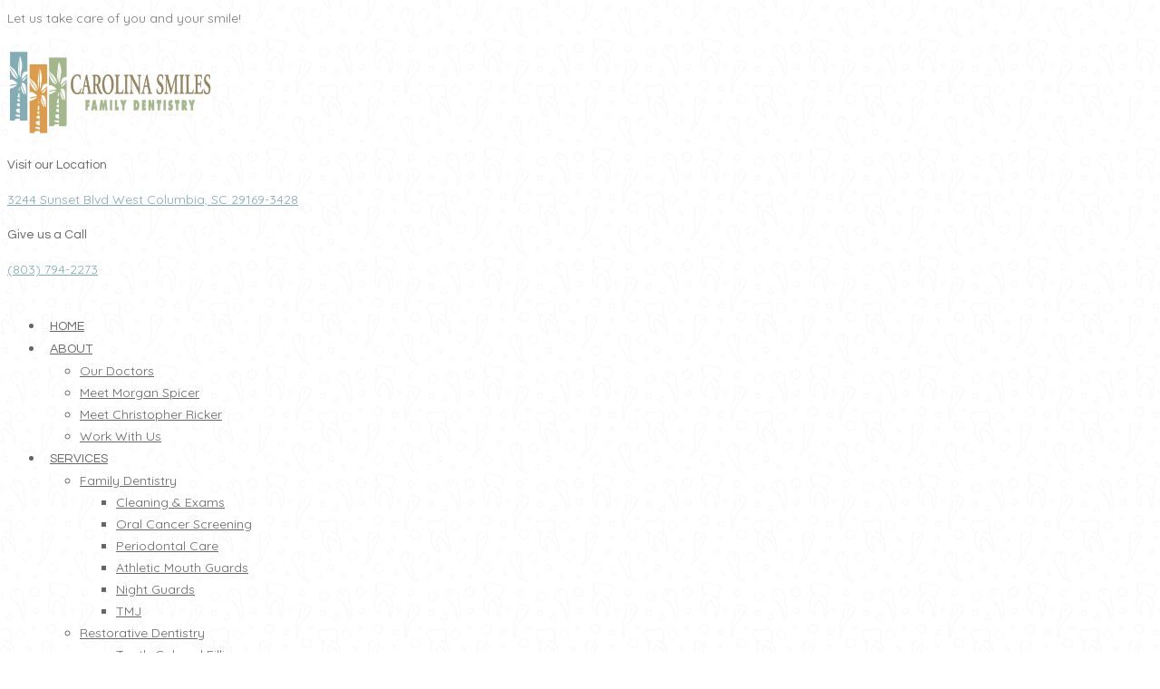

--- FILE ---
content_type: text/html; charset=UTF-8
request_url: https://www.carolinasmilesfamilydentistry.com/blog/does-a-fissured-tongue-need-treatment/
body_size: 20425
content:
<!DOCTYPE html>
<html lang="en-US">
<head><meta charset="UTF-8"><script>if(navigator.userAgent.match(/MSIE|Internet Explorer/i)||navigator.userAgent.match(/Trident\/7\..*?rv:11/i)){var href=document.location.href;if(!href.match(/[?&]nowprocket/)){if(href.indexOf("?")==-1){if(href.indexOf("#")==-1){document.location.href=href+"?nowprocket=1"}else{document.location.href=href.replace("#","?nowprocket=1#")}}else{if(href.indexOf("#")==-1){document.location.href=href+"&nowprocket=1"}else{document.location.href=href.replace("#","&nowprocket=1#")}}}}</script><script>class RocketLazyLoadScripts{constructor(e){this.triggerEvents=e,this.eventOptions={passive:!0},this.userEventListener=this.triggerListener.bind(this),this.delayedScripts={normal:[],async:[],defer:[]},this.allJQueries=[]}_addUserInteractionListener(e){this.triggerEvents.forEach((t=>window.addEventListener(t,e.userEventListener,e.eventOptions)))}_removeUserInteractionListener(e){this.triggerEvents.forEach((t=>window.removeEventListener(t,e.userEventListener,e.eventOptions)))}triggerListener(){this._removeUserInteractionListener(this),"loading"===document.readyState?document.addEventListener("DOMContentLoaded",this._loadEverythingNow.bind(this)):this._loadEverythingNow()}async _loadEverythingNow(){this._delayEventListeners(),this._delayJQueryReady(this),this._handleDocumentWrite(),this._registerAllDelayedScripts(),this._preloadAllScripts(),await this._loadScriptsFromList(this.delayedScripts.normal),await this._loadScriptsFromList(this.delayedScripts.defer),await this._loadScriptsFromList(this.delayedScripts.async),await this._triggerDOMContentLoaded(),await this._triggerWindowLoad(),window.dispatchEvent(new Event("rocket-allScriptsLoaded"))}_registerAllDelayedScripts(){document.querySelectorAll("script[type=rocketlazyloadscript]").forEach((e=>{e.hasAttribute("src")?e.hasAttribute("async")&&!1!==e.async?this.delayedScripts.async.push(e):e.hasAttribute("defer")&&!1!==e.defer||"module"===e.getAttribute("data-rocket-type")?this.delayedScripts.defer.push(e):this.delayedScripts.normal.push(e):this.delayedScripts.normal.push(e)}))}async _transformScript(e){return await this._requestAnimFrame(),new Promise((t=>{const n=document.createElement("script");let r;[...e.attributes].forEach((e=>{let t=e.nodeName;"type"!==t&&("data-rocket-type"===t&&(t="type",r=e.nodeValue),n.setAttribute(t,e.nodeValue))})),e.hasAttribute("src")?(n.addEventListener("load",t),n.addEventListener("error",t)):(n.text=e.text,t()),e.parentNode.replaceChild(n,e)}))}async _loadScriptsFromList(e){const t=e.shift();return t?(await this._transformScript(t),this._loadScriptsFromList(e)):Promise.resolve()}_preloadAllScripts(){var e=document.createDocumentFragment();[...this.delayedScripts.normal,...this.delayedScripts.defer,...this.delayedScripts.async].forEach((t=>{const n=t.getAttribute("src");if(n){const t=document.createElement("link");t.href=n,t.rel="preload",t.as="script",e.appendChild(t)}})),document.head.appendChild(e)}_delayEventListeners(){let e={};function t(t,n){!function(t){function n(n){return e[t].eventsToRewrite.indexOf(n)>=0?"rocket-"+n:n}e[t]||(e[t]={originalFunctions:{add:t.addEventListener,remove:t.removeEventListener},eventsToRewrite:[]},t.addEventListener=function(){arguments[0]=n(arguments[0]),e[t].originalFunctions.add.apply(t,arguments)},t.removeEventListener=function(){arguments[0]=n(arguments[0]),e[t].originalFunctions.remove.apply(t,arguments)})}(t),e[t].eventsToRewrite.push(n)}function n(e,t){let n=e[t];Object.defineProperty(e,t,{get:()=>n||function(){},set(r){e["rocket"+t]=n=r}})}t(document,"DOMContentLoaded"),t(window,"DOMContentLoaded"),t(window,"load"),t(window,"pageshow"),t(document,"readystatechange"),n(document,"onreadystatechange"),n(window,"onload"),n(window,"onpageshow")}_delayJQueryReady(e){let t=window.jQuery;Object.defineProperty(window,"jQuery",{get:()=>t,set(n){if(n&&n.fn&&!e.allJQueries.includes(n)){n.fn.ready=n.fn.init.prototype.ready=function(t){e.domReadyFired?t.bind(document)(n):document.addEventListener("rocket-DOMContentLoaded",(()=>t.bind(document)(n)))};const t=n.fn.on;n.fn.on=n.fn.init.prototype.on=function(){if(this[0]===window){function e(e){return e.split(" ").map((e=>"load"===e||0===e.indexOf("load.")?"rocket-jquery-load":e)).join(" ")}"string"==typeof arguments[0]||arguments[0]instanceof String?arguments[0]=e(arguments[0]):"object"==typeof arguments[0]&&Object.keys(arguments[0]).forEach((t=>{delete Object.assign(arguments[0],{[e(t)]:arguments[0][t]})[t]}))}return t.apply(this,arguments),this},e.allJQueries.push(n)}t=n}})}async _triggerDOMContentLoaded(){this.domReadyFired=!0,await this._requestAnimFrame(),document.dispatchEvent(new Event("rocket-DOMContentLoaded")),await this._requestAnimFrame(),window.dispatchEvent(new Event("rocket-DOMContentLoaded")),await this._requestAnimFrame(),document.dispatchEvent(new Event("rocket-readystatechange")),await this._requestAnimFrame(),document.rocketonreadystatechange&&document.rocketonreadystatechange()}async _triggerWindowLoad(){await this._requestAnimFrame(),window.dispatchEvent(new Event("rocket-load")),await this._requestAnimFrame(),window.rocketonload&&window.rocketonload(),await this._requestAnimFrame(),this.allJQueries.forEach((e=>e(window).trigger("rocket-jquery-load"))),window.dispatchEvent(new Event("rocket-pageshow")),await this._requestAnimFrame(),window.rocketonpageshow&&window.rocketonpageshow()}_handleDocumentWrite(){const e=new Map;document.write=document.writeln=function(t){const n=document.currentScript,r=document.createRange(),i=n.parentElement;let o=e.get(n);void 0===o&&(o=n.nextSibling,e.set(n,o));const a=document.createDocumentFragment();r.setStart(a,0),a.appendChild(r.createContextualFragment(t)),i.insertBefore(a,o)}}async _requestAnimFrame(){return new Promise((e=>requestAnimationFrame(e)))}static run(){const e=new RocketLazyLoadScripts(["keydown","mousemove","touchmove","touchstart","touchend","wheel"]);e._addUserInteractionListener(e)}}RocketLazyLoadScripts.run();</script>
	

	<!--[if IE]><meta http-equiv='X-UA-Compatible' content='IE=edge,chrome=1'><![endif]-->
	<meta name="viewport" content="width=device-width, initial-scale=1.0, maximum-scale=1.0, user-scalable=0">

	<link rel="pingback" href="https://www.carolinasmilesfamilydentistry.com/xmlrpc.php">

	<meta name='robots' content='index, follow, max-image-preview:large, max-snippet:-1, max-video-preview:-1' />
	<style>img:is([sizes="auto" i], [sizes^="auto," i]) { contain-intrinsic-size: 3000px 1500px }</style>
	
	<!-- This site is optimized with the Yoast SEO plugin v24.8.1 - https://yoast.com/wordpress/plugins/seo/ -->
	<title>dentist West Columbia SC - Does a Fissured Tongue Need Treatment? | Carolina Smiles Family Dentistry</title><link rel="preload" as="style" href="https://fonts.googleapis.com/css?family=Open%20Sans%3A300%2C300i%2C400%2C400i%2C600%2C600i%2C700%2C700i%7CPoppins%3A300%2C400%2C500%2C600%2C700%7CQuicksand%3A300%2C400%2C500%2C700%7CQuestrial%3A400&#038;subset=latin%2Clatin-ext,latin&#038;display=swap" /><link rel="stylesheet" href="https://fonts.googleapis.com/css?family=Open%20Sans%3A300%2C300i%2C400%2C400i%2C600%2C600i%2C700%2C700i%7CPoppins%3A300%2C400%2C500%2C600%2C700%7CQuicksand%3A300%2C400%2C500%2C700%7CQuestrial%3A400&#038;subset=latin%2Clatin-ext,latin&#038;display=swap" media="print" onload="this.media='all'" /><noscript><link rel="stylesheet" href="https://fonts.googleapis.com/css?family=Open%20Sans%3A300%2C300i%2C400%2C400i%2C600%2C600i%2C700%2C700i%7CPoppins%3A300%2C400%2C500%2C600%2C700%7CQuicksand%3A300%2C400%2C500%2C700%7CQuestrial%3A400&#038;subset=latin%2Clatin-ext,latin&#038;display=swap" /></noscript><link rel="stylesheet" href="https://www.carolinasmilesfamilydentistry.com/wp-content/cache/min/1/bc7d7d84ce84e8261836ebe5bbb7e41e.css" media="all" data-minify="1" />
	<meta name="description" content="Carolina Smiles Family Dentistry - Dental Blog - Dental Blog - dentist West Columbia SC - 3244 Sunset Blvd, West Columbia, SC, 29169-3428" />
	<link rel="canonical" href="https://www.carolinasmilesfamilydentistry.com/blog/does-a-fissured-tongue-need-treatment/" />
	<meta property="og:locale" content="en_US" />
	<meta property="og:type" content="article" />
	<meta property="og:title" content="dentist West Columbia SC - Does a Fissured Tongue Need Treatment? | Carolina Smiles Family Dentistry" />
	<meta property="og:description" content="Carolina Smiles Family Dentistry - Dental Blog - Dental Blog - dentist West Columbia SC - 3244 Sunset Blvd, West Columbia, SC, 29169-3428" />
	<meta property="og:url" content="https://www.carolinasmilesfamilydentistry.com/blog/does-a-fissured-tongue-need-treatment/" />
	<meta property="og:site_name" content="Carolina Smiles Family Dentistry" />
	<meta property="article:published_time" content="2021-05-07T07:55:25+00:00" />
	<meta property="article:modified_time" content="2021-06-28T08:32:00+00:00" />
	<meta property="og:image" content="https://www.carolinasmilesfamilydentistry.com/wp-content/uploads/2021/05/Young-African-American-man-saying-ah-mouth-open.jpg" />
	<meta property="og:image:width" content="425" />
	<meta property="og:image:height" content="282" />
	<meta property="og:image:type" content="image/jpeg" />
	<meta name="author" content="carolina" />
	<meta name="twitter:card" content="summary_large_image" />
	<meta name="twitter:label1" content="Written by" />
	<meta name="twitter:data1" content="carolina" />
	<meta name="twitter:label2" content="Est. reading time" />
	<meta name="twitter:data2" content="2 minutes" />
	<script type="application/ld+json" class="yoast-schema-graph">{"@context":"https://schema.org","@graph":[{"@type":["Article","BlogPosting"],"@id":"https://www.carolinasmilesfamilydentistry.com/blog/does-a-fissured-tongue-need-treatment/#article","isPartOf":{"@id":"https://www.carolinasmilesfamilydentistry.com/blog/does-a-fissured-tongue-need-treatment/"},"author":{"name":"carolina","@id":"https://www.carolinasmilesfamilydentistry.com/#/schema/person/64ec5b8c50bbce5492fd16f7c45b7b40"},"headline":"Does a Fissured Tongue Need Treatment?","datePublished":"2021-05-07T07:55:25+00:00","dateModified":"2021-06-28T08:32:00+00:00","mainEntityOfPage":{"@id":"https://www.carolinasmilesfamilydentistry.com/blog/does-a-fissured-tongue-need-treatment/"},"wordCount":353,"commentCount":0,"publisher":{"@id":"https://www.carolinasmilesfamilydentistry.com/#organization"},"image":{"@id":"https://www.carolinasmilesfamilydentistry.com/blog/does-a-fissured-tongue-need-treatment/#primaryimage"},"thumbnailUrl":"https://www.carolinasmilesfamilydentistry.com/wp-content/uploads/2021/05/Young-African-American-man-saying-ah-mouth-open.jpg","inLanguage":"en-US","potentialAction":[{"@type":"CommentAction","name":"Comment","target":["https://www.carolinasmilesfamilydentistry.com/blog/does-a-fissured-tongue-need-treatment/#respond"]}]},{"@type":"WebPage","@id":"https://www.carolinasmilesfamilydentistry.com/blog/does-a-fissured-tongue-need-treatment/","url":"https://www.carolinasmilesfamilydentistry.com/blog/does-a-fissured-tongue-need-treatment/","name":"dentist West Columbia SC - Does a Fissured Tongue Need Treatment? | Carolina Smiles Family Dentistry","isPartOf":{"@id":"https://www.carolinasmilesfamilydentistry.com/#website"},"primaryImageOfPage":{"@id":"https://www.carolinasmilesfamilydentistry.com/blog/does-a-fissured-tongue-need-treatment/#primaryimage"},"image":{"@id":"https://www.carolinasmilesfamilydentistry.com/blog/does-a-fissured-tongue-need-treatment/#primaryimage"},"thumbnailUrl":"https://www.carolinasmilesfamilydentistry.com/wp-content/uploads/2021/05/Young-African-American-man-saying-ah-mouth-open.jpg","datePublished":"2021-05-07T07:55:25+00:00","dateModified":"2021-06-28T08:32:00+00:00","description":"Carolina Smiles Family Dentistry - Dental Blog - Dental Blog - dentist West Columbia SC - 3244 Sunset Blvd, West Columbia, SC, 29169-3428","breadcrumb":{"@id":"https://www.carolinasmilesfamilydentistry.com/blog/does-a-fissured-tongue-need-treatment/#breadcrumb"},"inLanguage":"en-US","potentialAction":[{"@type":"ReadAction","target":["https://www.carolinasmilesfamilydentistry.com/blog/does-a-fissured-tongue-need-treatment/"]}]},{"@type":"ImageObject","inLanguage":"en-US","@id":"https://www.carolinasmilesfamilydentistry.com/blog/does-a-fissured-tongue-need-treatment/#primaryimage","url":"https://www.carolinasmilesfamilydentistry.com/wp-content/uploads/2021/05/Young-African-American-man-saying-ah-mouth-open.jpg","contentUrl":"https://www.carolinasmilesfamilydentistry.com/wp-content/uploads/2021/05/Young-African-American-man-saying-ah-mouth-open.jpg","width":425,"height":282},{"@type":"BreadcrumbList","@id":"https://www.carolinasmilesfamilydentistry.com/blog/does-a-fissured-tongue-need-treatment/#breadcrumb","itemListElement":[{"@type":"ListItem","position":1,"name":"Home","item":"https://www.carolinasmilesfamilydentistry.com/"},{"@type":"ListItem","position":2,"name":"Blog","item":"https://www.carolinasmilesfamilydentistry.com/blog/"},{"@type":"ListItem","position":3,"name":"Does a Fissured Tongue Need Treatment?"}]},{"@type":"WebSite","@id":"https://www.carolinasmilesfamilydentistry.com/#website","url":"https://www.carolinasmilesfamilydentistry.com/","name":"Carolina Smiles Family Dentistry","description":"West Columbia, SC","publisher":{"@id":"https://www.carolinasmilesfamilydentistry.com/#organization"},"potentialAction":[{"@type":"SearchAction","target":{"@type":"EntryPoint","urlTemplate":"https://www.carolinasmilesfamilydentistry.com/?s={search_term_string}"},"query-input":{"@type":"PropertyValueSpecification","valueRequired":true,"valueName":"search_term_string"}}],"inLanguage":"en-US"},{"@type":"Organization","@id":"https://www.carolinasmilesfamilydentistry.com/#organization","name":"Carolina Smiles Family Dentistry","url":"https://www.carolinasmilesfamilydentistry.com/","logo":{"@type":"ImageObject","inLanguage":"en-US","@id":"https://www.carolinasmilesfamilydentistry.com/#/schema/logo/image/","url":"https://www.carolinasmilesfamilydentistry.com/wp-content/uploads/2022/07/Carolina-Smiles.png","contentUrl":"https://www.carolinasmilesfamilydentistry.com/wp-content/uploads/2022/07/Carolina-Smiles.png","width":400,"height":120,"caption":"Carolina Smiles Family Dentistry"},"image":{"@id":"https://www.carolinasmilesfamilydentistry.com/#/schema/logo/image/"}},{"@type":"Person","@id":"https://www.carolinasmilesfamilydentistry.com/#/schema/person/64ec5b8c50bbce5492fd16f7c45b7b40","name":"carolina","image":{"@type":"ImageObject","inLanguage":"en-US","@id":"https://www.carolinasmilesfamilydentistry.com/#/schema/person/image/","url":"https://secure.gravatar.com/avatar/6fd4d13c921b3f23e2ae8645f94f954034a94bf2f683b1444fa4fa1dc1580818?s=96&d=mm&r=g","contentUrl":"https://secure.gravatar.com/avatar/6fd4d13c921b3f23e2ae8645f94f954034a94bf2f683b1444fa4fa1dc1580818?s=96&d=mm&r=g","caption":"carolina"},"sameAs":["https://www.carolinasmilesfamilydentistry.com"]}]}</script>
	<!-- / Yoast SEO plugin. -->


<link rel='dns-prefetch' href='//fonts.googleapis.com' />
<link href='https://fonts.gstatic.com' crossorigin rel='preconnect' />
<link rel="alternate" type="application/rss+xml" title="Carolina Smiles Family Dentistry &raquo; Feed" href="https://www.carolinasmilesfamilydentistry.com/feed/" />
<link rel="alternate" type="application/rss+xml" title="Carolina Smiles Family Dentistry &raquo; Comments Feed" href="https://www.carolinasmilesfamilydentistry.com/comments/feed/" />
<link rel="alternate" type="application/rss+xml" title="Carolina Smiles Family Dentistry &raquo; Does a Fissured Tongue Need Treatment? Comments Feed" href="https://www.carolinasmilesfamilydentistry.com/blog/does-a-fissured-tongue-need-treatment/feed/" />

<style id='classic-theme-styles-inline-css' type='text/css'>
/*! This file is auto-generated */
.wp-block-button__link{color:#fff;background-color:#32373c;border-radius:9999px;box-shadow:none;text-decoration:none;padding:calc(.667em + 2px) calc(1.333em + 2px);font-size:1.125em}.wp-block-file__button{background:#32373c;color:#fff;text-decoration:none}
</style>
<style id='global-styles-inline-css' type='text/css'>
:root{--wp--preset--aspect-ratio--square: 1;--wp--preset--aspect-ratio--4-3: 4/3;--wp--preset--aspect-ratio--3-4: 3/4;--wp--preset--aspect-ratio--3-2: 3/2;--wp--preset--aspect-ratio--2-3: 2/3;--wp--preset--aspect-ratio--16-9: 16/9;--wp--preset--aspect-ratio--9-16: 9/16;--wp--preset--color--black: #000000;--wp--preset--color--cyan-bluish-gray: #abb8c3;--wp--preset--color--white: #ffffff;--wp--preset--color--pale-pink: #f78da7;--wp--preset--color--vivid-red: #cf2e2e;--wp--preset--color--luminous-vivid-orange: #ff6900;--wp--preset--color--luminous-vivid-amber: #fcb900;--wp--preset--color--light-green-cyan: #7bdcb5;--wp--preset--color--vivid-green-cyan: #00d084;--wp--preset--color--pale-cyan-blue: #8ed1fc;--wp--preset--color--vivid-cyan-blue: #0693e3;--wp--preset--color--vivid-purple: #9b51e0;--wp--preset--gradient--vivid-cyan-blue-to-vivid-purple: linear-gradient(135deg,rgba(6,147,227,1) 0%,rgb(155,81,224) 100%);--wp--preset--gradient--light-green-cyan-to-vivid-green-cyan: linear-gradient(135deg,rgb(122,220,180) 0%,rgb(0,208,130) 100%);--wp--preset--gradient--luminous-vivid-amber-to-luminous-vivid-orange: linear-gradient(135deg,rgba(252,185,0,1) 0%,rgba(255,105,0,1) 100%);--wp--preset--gradient--luminous-vivid-orange-to-vivid-red: linear-gradient(135deg,rgba(255,105,0,1) 0%,rgb(207,46,46) 100%);--wp--preset--gradient--very-light-gray-to-cyan-bluish-gray: linear-gradient(135deg,rgb(238,238,238) 0%,rgb(169,184,195) 100%);--wp--preset--gradient--cool-to-warm-spectrum: linear-gradient(135deg,rgb(74,234,220) 0%,rgb(151,120,209) 20%,rgb(207,42,186) 40%,rgb(238,44,130) 60%,rgb(251,105,98) 80%,rgb(254,248,76) 100%);--wp--preset--gradient--blush-light-purple: linear-gradient(135deg,rgb(255,206,236) 0%,rgb(152,150,240) 100%);--wp--preset--gradient--blush-bordeaux: linear-gradient(135deg,rgb(254,205,165) 0%,rgb(254,45,45) 50%,rgb(107,0,62) 100%);--wp--preset--gradient--luminous-dusk: linear-gradient(135deg,rgb(255,203,112) 0%,rgb(199,81,192) 50%,rgb(65,88,208) 100%);--wp--preset--gradient--pale-ocean: linear-gradient(135deg,rgb(255,245,203) 0%,rgb(182,227,212) 50%,rgb(51,167,181) 100%);--wp--preset--gradient--electric-grass: linear-gradient(135deg,rgb(202,248,128) 0%,rgb(113,206,126) 100%);--wp--preset--gradient--midnight: linear-gradient(135deg,rgb(2,3,129) 0%,rgb(40,116,252) 100%);--wp--preset--font-size--small: 13px;--wp--preset--font-size--medium: 20px;--wp--preset--font-size--large: 36px;--wp--preset--font-size--x-large: 42px;--wp--preset--spacing--20: 0.44rem;--wp--preset--spacing--30: 0.67rem;--wp--preset--spacing--40: 1rem;--wp--preset--spacing--50: 1.5rem;--wp--preset--spacing--60: 2.25rem;--wp--preset--spacing--70: 3.38rem;--wp--preset--spacing--80: 5.06rem;--wp--preset--shadow--natural: 6px 6px 9px rgba(0, 0, 0, 0.2);--wp--preset--shadow--deep: 12px 12px 50px rgba(0, 0, 0, 0.4);--wp--preset--shadow--sharp: 6px 6px 0px rgba(0, 0, 0, 0.2);--wp--preset--shadow--outlined: 6px 6px 0px -3px rgba(255, 255, 255, 1), 6px 6px rgba(0, 0, 0, 1);--wp--preset--shadow--crisp: 6px 6px 0px rgba(0, 0, 0, 1);}:where(.is-layout-flex){gap: 0.5em;}:where(.is-layout-grid){gap: 0.5em;}body .is-layout-flex{display: flex;}.is-layout-flex{flex-wrap: wrap;align-items: center;}.is-layout-flex > :is(*, div){margin: 0;}body .is-layout-grid{display: grid;}.is-layout-grid > :is(*, div){margin: 0;}:where(.wp-block-columns.is-layout-flex){gap: 2em;}:where(.wp-block-columns.is-layout-grid){gap: 2em;}:where(.wp-block-post-template.is-layout-flex){gap: 1.25em;}:where(.wp-block-post-template.is-layout-grid){gap: 1.25em;}.has-black-color{color: var(--wp--preset--color--black) !important;}.has-cyan-bluish-gray-color{color: var(--wp--preset--color--cyan-bluish-gray) !important;}.has-white-color{color: var(--wp--preset--color--white) !important;}.has-pale-pink-color{color: var(--wp--preset--color--pale-pink) !important;}.has-vivid-red-color{color: var(--wp--preset--color--vivid-red) !important;}.has-luminous-vivid-orange-color{color: var(--wp--preset--color--luminous-vivid-orange) !important;}.has-luminous-vivid-amber-color{color: var(--wp--preset--color--luminous-vivid-amber) !important;}.has-light-green-cyan-color{color: var(--wp--preset--color--light-green-cyan) !important;}.has-vivid-green-cyan-color{color: var(--wp--preset--color--vivid-green-cyan) !important;}.has-pale-cyan-blue-color{color: var(--wp--preset--color--pale-cyan-blue) !important;}.has-vivid-cyan-blue-color{color: var(--wp--preset--color--vivid-cyan-blue) !important;}.has-vivid-purple-color{color: var(--wp--preset--color--vivid-purple) !important;}.has-black-background-color{background-color: var(--wp--preset--color--black) !important;}.has-cyan-bluish-gray-background-color{background-color: var(--wp--preset--color--cyan-bluish-gray) !important;}.has-white-background-color{background-color: var(--wp--preset--color--white) !important;}.has-pale-pink-background-color{background-color: var(--wp--preset--color--pale-pink) !important;}.has-vivid-red-background-color{background-color: var(--wp--preset--color--vivid-red) !important;}.has-luminous-vivid-orange-background-color{background-color: var(--wp--preset--color--luminous-vivid-orange) !important;}.has-luminous-vivid-amber-background-color{background-color: var(--wp--preset--color--luminous-vivid-amber) !important;}.has-light-green-cyan-background-color{background-color: var(--wp--preset--color--light-green-cyan) !important;}.has-vivid-green-cyan-background-color{background-color: var(--wp--preset--color--vivid-green-cyan) !important;}.has-pale-cyan-blue-background-color{background-color: var(--wp--preset--color--pale-cyan-blue) !important;}.has-vivid-cyan-blue-background-color{background-color: var(--wp--preset--color--vivid-cyan-blue) !important;}.has-vivid-purple-background-color{background-color: var(--wp--preset--color--vivid-purple) !important;}.has-black-border-color{border-color: var(--wp--preset--color--black) !important;}.has-cyan-bluish-gray-border-color{border-color: var(--wp--preset--color--cyan-bluish-gray) !important;}.has-white-border-color{border-color: var(--wp--preset--color--white) !important;}.has-pale-pink-border-color{border-color: var(--wp--preset--color--pale-pink) !important;}.has-vivid-red-border-color{border-color: var(--wp--preset--color--vivid-red) !important;}.has-luminous-vivid-orange-border-color{border-color: var(--wp--preset--color--luminous-vivid-orange) !important;}.has-luminous-vivid-amber-border-color{border-color: var(--wp--preset--color--luminous-vivid-amber) !important;}.has-light-green-cyan-border-color{border-color: var(--wp--preset--color--light-green-cyan) !important;}.has-vivid-green-cyan-border-color{border-color: var(--wp--preset--color--vivid-green-cyan) !important;}.has-pale-cyan-blue-border-color{border-color: var(--wp--preset--color--pale-cyan-blue) !important;}.has-vivid-cyan-blue-border-color{border-color: var(--wp--preset--color--vivid-cyan-blue) !important;}.has-vivid-purple-border-color{border-color: var(--wp--preset--color--vivid-purple) !important;}.has-vivid-cyan-blue-to-vivid-purple-gradient-background{background: var(--wp--preset--gradient--vivid-cyan-blue-to-vivid-purple) !important;}.has-light-green-cyan-to-vivid-green-cyan-gradient-background{background: var(--wp--preset--gradient--light-green-cyan-to-vivid-green-cyan) !important;}.has-luminous-vivid-amber-to-luminous-vivid-orange-gradient-background{background: var(--wp--preset--gradient--luminous-vivid-amber-to-luminous-vivid-orange) !important;}.has-luminous-vivid-orange-to-vivid-red-gradient-background{background: var(--wp--preset--gradient--luminous-vivid-orange-to-vivid-red) !important;}.has-very-light-gray-to-cyan-bluish-gray-gradient-background{background: var(--wp--preset--gradient--very-light-gray-to-cyan-bluish-gray) !important;}.has-cool-to-warm-spectrum-gradient-background{background: var(--wp--preset--gradient--cool-to-warm-spectrum) !important;}.has-blush-light-purple-gradient-background{background: var(--wp--preset--gradient--blush-light-purple) !important;}.has-blush-bordeaux-gradient-background{background: var(--wp--preset--gradient--blush-bordeaux) !important;}.has-luminous-dusk-gradient-background{background: var(--wp--preset--gradient--luminous-dusk) !important;}.has-pale-ocean-gradient-background{background: var(--wp--preset--gradient--pale-ocean) !important;}.has-electric-grass-gradient-background{background: var(--wp--preset--gradient--electric-grass) !important;}.has-midnight-gradient-background{background: var(--wp--preset--gradient--midnight) !important;}.has-small-font-size{font-size: var(--wp--preset--font-size--small) !important;}.has-medium-font-size{font-size: var(--wp--preset--font-size--medium) !important;}.has-large-font-size{font-size: var(--wp--preset--font-size--large) !important;}.has-x-large-font-size{font-size: var(--wp--preset--font-size--x-large) !important;}
:where(.wp-block-post-template.is-layout-flex){gap: 1.25em;}:where(.wp-block-post-template.is-layout-grid){gap: 1.25em;}
:where(.wp-block-columns.is-layout-flex){gap: 2em;}:where(.wp-block-columns.is-layout-grid){gap: 2em;}
:root :where(.wp-block-pullquote){font-size: 1.5em;line-height: 1.6;}
</style>

<style id='rs-plugin-settings-inline-css' type='text/css'>
#rs-demo-id {}
</style>














<script type="text/javascript" src="https://www.carolinasmilesfamilydentistry.com/wp-includes/js/jquery/jquery.min.js?ver=3.7.1" id="jquery-core-js"></script>
<script type="text/javascript" src="https://www.carolinasmilesfamilydentistry.com/wp-includes/js/jquery/jquery-migrate.min.js?ver=3.4.1" id="jquery-migrate-js"></script>
<script type="text/javascript" src="https://www.carolinasmilesfamilydentistry.com/wp-content/plugins/revslider/public/assets/js/jquery.themepunch.tools.min.js?ver=5.4.6.1" id="tp-tools-js"></script>
<script type="text/javascript" src="https://www.carolinasmilesfamilydentistry.com/wp-content/plugins/revslider/public/assets/js/jquery.themepunch.revolution.min.js?ver=5.4.6.1" id="revmin-js"></script>
<link rel="https://api.w.org/" href="https://www.carolinasmilesfamilydentistry.com/wp-json/" /><link rel="alternate" title="JSON" type="application/json" href="https://www.carolinasmilesfamilydentistry.com/wp-json/wp/v2/posts/1525" /><link rel="EditURI" type="application/rsd+xml" title="RSD" href="https://www.carolinasmilesfamilydentistry.com/xmlrpc.php?rsd" />

<link rel='shortlink' href='https://www.carolinasmilesfamilydentistry.com/?p=1525' />

			<meta name="generator" content="Powered by FlexiPress" />
			<style type="text/css" id="dentalpress_custom-css">body:before{background:-moz-linear-gradient(left,#82aab2 0,#82aab2 25%,#dc9c4c 25%,#dc9c4c 50%,#82aab2 50%,#82aab2 75%,#dc9c4c 75%,#dc9c4c 100%);background:-webkit-linear-gradient(left,#82aab2 0,#82aab2 25%,#dc9c4c 25%,#dc9c4c 50%,#82aab2 50%,#82aab2 75%,#dc9c4c 75%,#dc9c4c 100%);background:-webkit-linear-gradient(right,#82aab2 0,#82aab2 25%,#dc9c4c 25%,#dc9c4c 50%,#82aab2 50%,#82aab2 75%,#dc9c4c 75%,#dc9c4c 100%);background:-o-linear-gradient(right,#82aab2 0,#82aab2 25%,#dc9c4c 25%,#dc9c4c 50%,#82aab2 50%,#82aab2 75%,#dc9c4c 75%,#dc9c4c 100%);background:-ms-linear-gradient(right,#82aab2 0,#82aab2 25%,#dc9c4c 25%,#dc9c4c 50%,#82aab2 50%,#82aab2 75%,#dc9c4c 75%,#dc9c4c 100%);background:-moz-linear-gradient(right,#82aab2 0,#82aab2 25%,#dc9c4c 25%,#dc9c4c 50%,#82aab2 50%,#82aab2 75%,#dc9c4c 75%,#dc9c4c 100%);background:linear-gradient(to right,#82aab2 0,#82aab2 25%,#dc9c4c 25%,#dc9c4c 50%,#82aab2 50%,#82aab2 75%,#dc9c4c 75%,#dc9c4c 100%)}::-moz-selection{background-color:#82aab2}::selection{background-color:#82aab2}a{color:#82aab2}a:hover{color:#dc9c4c}a.vu_link-inverse{color:#dc9c4c}a.vu_link-inverse:hover{color:#82aab2}blockquote{border-left:2px solid #dc9c4c}.vu_info-item .vu_ii-icon{color:#82aab2}.vu_top-bar a:hover{color:#82aab2}.vu_tb-list .sub-menu li a:hover{color:#82aab2}.vu_top-bar .vu_social-icon a:hover{color:#82aab2}.vu_main-navigation>ul>li:before,.vu_main-navigation>ul>li.current-menu-parent:before,.vu_main-navigation>ul>li.current-menu-ancestor:before,.vu_main-navigation>ul>li.current-menu-item:before{background-color:#dc9c4c}.vu_main-navigation ul li a:hover,.vu_main-navigation ul li:hover>a,.vu_main-navigation ul li.current-menu-parent>a,.vu_main-navigation ul li.current-menu-ancestor>a,.vu_main-navigation ul li.current-menu-item>a{color:#82aab2}.vu_main-navigation>ul>li.vu_appointment-menu-item a{background-color:#dc9c4c}.vu_mobile-menu ul li.current-menu-item>a{color:#82aab2}.vu_mobile-menu ul li a:hover,.vu_mobile-menu ul li.current-menu-item>a:hover,.vu_mobile-menu .vu_mm-remove:hover{border-color:#82aab2;background-color:#82aab2}.vu_mm-open:hover,.vu_mm-open:focus,.vu_wc-menu-item.vu_wc-responsive:hover,.vu_wc-menu-item.vu_wc-responsive:focus{color:#82aab2}.vu_page-header .vu_ph-title{color:#82aab2!important}.vu_page-header .vu_ph-breadcrumbs .divider i{color:#dc9c4c!important}.vu_page-header.vu_ph-with-bg .vu_ph-title{color:#82aab2}.widget_nav_menu ul li a:hover,.widget_nav_menu ul li.current-menu-parent>a,.widget_nav_menu ul li.current-menu-ancestor>a,.widget_nav_menu ul li.current-menu-item>a{border-color:#82aab2;background-color:#82aab2}.vu_sidebar .widget_nav_menu ul li a:hover,.vu_sidebar .widget_nav_menu ul li.current-menu-parent>a,.vu_sidebar .widget_nav_menu ul li.current-menu-ancestor>a,.vu_sidebar .widget_nav_menu ul li.current-menu-item>a{color:#82aab2}.datepicker.dropdown-menu th.datepicker-switch{color:#dc9c4c}.datepicker.dropdown-menu th.dow{color:#82aab2}.bootstrap-timepicker-widget table td input{border-color:#dc9c4c}.vu_accordion .vu_a-wrapper .vu_a-header a{color:#82aab2}.vu_accordion .vu_a-wrapper .ui-state-default .ui-icon,.vu_accordion .vu_a-wrapper .ui-state-active .ui-icon{color:#dc9c4c}.vu_accordion .vu_a-wrapper .ui-state-active .ui-icon{border-color:#dc9c4c;background-color:#dc9c4c}.vu_toggle .vu_t-title .vu_t-icon{color:#dc9c4c}.vu_toggle .vu_t-title h4{color:#82aab2}.vu_toggle .vu_t-title:hover .vu_t-icon,.vu_toggle.vc_toggle_active .vu_t-icon{border-color:#dc9c4c;background-color:#dc9c4c}.vu_tabs:not(.vu_t-nav-bottom) .vu_t-nav{border-bottom:1px solid #dc9c4c!important}.vu_tabs.vu_t-nav-bottom .vu_t-nav{border-top:1px solid #dc9c4c!important}.vu_tabs .vu_t-nav li.ui-tabs-active a,.vu_tabs .vu_t-nav li:hover a{color:#82aab2!important}.vu_tabs.vu_t-style-3 .vu_t-nav .ui-state-default a:after{color:#dc9c4c}.vu_tour .vu_t-nav li.ui-tabs-active a{color:#82aab2!important}.vu_progress-bar .vu_pb-bar{background-color:#dc9c4c}.vu_countdown .countdown-section:before{background-color:#82aab2}.vu_countdown .countdown-amount{color:#dc9c4c}.vu_widget-nav li.active>a,.vu_widget-nav a:hover{color:#82aab2}.vu_image-box .vu_ib-title{color:#82aab2}.vu_image-box .vu_ib-read-more .vu_ib-btn i{color:#dc9c4c}.vu_team-member .vu_tm-name{color:#82aab2}.vu_team-member .vu_tm-social-networks a:hover{color:#dc9c4c}.vu_team-member.vu_tm-style-2 .vu_tm-info{border-left:2px solid #dc9c4c}.vu_team-member.vu_tm-style-2 .vu_tm-social-networks a:hover{color:#82aab2}.vu_testimonial.vu_t-style-1 .vu_t-author .vu_t-icon{color:#82aab2}.vu_testimonial.vu_t-style-1 .vu_t-author-image{background-color:#82aab2}.vu_testimonial.vu_t-style-1 .vu_t-author .vu_t-author-name{color:#dc9c4c}.vu_testimonial.vu_t-style-2 .vu_t-icon{background-color:#dc9c4c}.vu_testimonial.vu_t-style-2 .vu_t-author-image{background-color:#dc9c4c}.vu_testimonial.vu_t-style-2 .vu_t-author .vu_t-author-name{color:#82aab2}.vu_before-after .twentytwenty-handle{background-color:#82aab2}.form-control:focus{border-color:#dc9c4c}.vu_contact-form-7.vu_cf7-style-inverse .vu_cf7-frm .form-control:focus{border-color:#dc9c4c}.vu_contact-form-7 .vu_cf7-frm .vu_lbl-as-input-file:after{background-color:#82aab2}.wpcf7-form:not(.vu_cf7-frm) .wpcf7-form-control:not(.wpcf7-submit):focus{border-color:#dc9c4c}.vu_icon-box .vu_ib-icon{background-color:#dc9c4c;border:2px solid #dc9c4c}.vu_icon-box .vu_ib-content .vu_ib-title{color:#82aab2}.vu_icon-box.vu_ib-color-primary .vu_ib-content .vu_ib-title{color:#dc9c4c}.vu_icon-box.vu_ib-color-primary .vu_ib-icon{background-color:#82aab2;border-color:#82aab2}.vu_icon-box.vu_ib-color-secondary .vu_ib-content .vu_ib-title{color:#82aab2}.vu_icon-box.vu_ib-color-secondary .vu_ib-icon{background-color:#dc9c4c;border-color:#dc9c4c}.vu_icon-box.vu_ib-color-black .vu_ib-content .vu_ib-title{color:#82aab2}.vu_icon-box.vu_ib-color-white .vu_ib-content .vu_ib-title{color:#82aab2}.vu_icon-box .vu_ib-read-more .vu_ib-btn i{color:#dc9c4c}.vu_icon-box-2 .vu_ib-icon{color:#dc9c4c}.vu_icon-box-2.vu_ib-type-image .vu_ib-icon *{color:#dc9c4c}.vu_icon-box-2 .vu_ib-content .vu_ib-title{color:#82aab2}.vu_icon-box-2.vu_ib-style-2:after{background-color:#dc9c4c}.vu_icon-box-2.vu_ib-style-2:hover .vu_ib-icon,.vu_icon-box-2.vu_ib-style-2:hover .vu_ib-title{color:#82aab2}.vu_timeline .vu_t-date{color:#dc9c4c}.vu_timeline .vu_t-title{color:#82aab2}.vu_video-section .vu_vs-play{background-color:#dc9c4c}.custom.tparrows:hover{color:#82aab2!important}.custom.tparrows:hover:before{color:#82aab2!important}.custom .tp-bullet:hover,.custom .tp-bullet.selected{background-color:#82aab2}.vu_carousel .owl-pagination .owl-page.active span,.vu_carousel .owl-pagination .owl-page span:hover{background-color:#82aab2}.vu_client:hover{border-color:#dc9c4c}.vu_heading.vu_h-alignment-left.vu_h-style-1{border-left:2px solid #dc9c4c}.vu_heading.vu_h-alignment-right.vu_h-style-1{border-right:2px solid #dc9c4c}.vu_heading.vu_h-style-2 .vu_h-heading:after{background-color:#dc9c4c}.vu_heading.vu_h-style-3 .vu_h-heading:after{background-color:#dc9c4c}.vu_heading.vu_h-style-4 .vu_h-heading:before,.vu_heading.vu_h-style-4 .vu_h-heading:after{background-color:#dc9c4c}.vu_pricing-table .vu_pt-title{background-color:#82aab2}.vu_pricing-table.vu_pt-active .vu_pt-title{background-color:#dc9c4c}.vu_pricing-table .vu_pt-button a{background-color:#82aab2}.vu_pricing-table.vu_pt-active .vu_pt-button a{background-color:#dc9c4c}.btn.btn-primary,.btn.btn-primary.btn-default{color:#82aab2;border-color:#82aab2}.btn.btn-primary:hover,.btn.btn-primary.btn-default:hover,.btn.btn-primary.btn-inverse{border-color:#82aab2;background-color:#82aab2}.btn.btn-primary.btn-inverse:hover{color:#82aab2;border-color:#82aab2}.btn.btn-primary-hover:hover,.btn.btn-primary-hover.btn-default:hover{border-color:#82aab2!important;background-color:#82aab2!important}.btn.btn-primary-hover.btn-inverse:hover{color:#82aab2!important;border-color:#82aab2!important}.btn.btn-secondary,.btn.btn-secondary.btn-default{color:#dc9c4c;border-color:#dc9c4c}.btn.btn-secondary:hover,.btn.btn-secondary.btn-default:hover,.btn.btn-secondary.btn-inverse{border-color:#dc9c4c;background-color:#dc9c4c}.btn.btn-secondary.btn-inverse:hover{color:#dc9c4c;border-color:#dc9c4c}.btn.btn-secondary-hover:hover,.btn.btn-secondary-hover.btn-default:hover{border-color:#dc9c4c!important;background-color:#dc9c4c!important}.btn.btn-secondary-hover.btn-inverse:hover{color:#dc9c4c!important;border-color:#dc9c4c!important}.btn.btn-disable:hover{color:#82aab2}.vu_filterable .vu_f-filters.vu_f-filters-style-1 .vu_f-filter.active{background-color:#82aab2}.vu_filterable .vu_f-filters.vu_f-filters-style-2 .vu_f-filter.active{color:#82aab2;border-color:#82aab2}.vu_gallery .vu_g-filters.vu_g-filters-style-1 .vu_g-filter.active{background-color:#82aab2}.vu_gallery .vu_g-filters.vu_g-filters-style-2 .vu_g-filter.active{color:#82aab2;border-color:#82aab2}.vu_gallery-item .vu_gi-details-container{background-color:rgba(220,156,76,0.5)}.vu_gallery-widget .vu_gw-item .vu_gw-image{background-color:#dc9c4c}.vu_counter .vu_c-label{color:#82aab2}.vu_image-slider .vu_is-item .vu_is-i-caption{background-color:rgba(130,170,178,0.9)}.vu_posts-page .vu_blog-post .vu_bp-meta .vu_bp-m-item-icon{color:#dc9c4c}.vu_posts-page .vu_blog-post .vu_bp-meta .vu_bp-m-item a:hover{color:#82aab2}.vu_posts-page .vu_blog-post .vu_bp-title{color:#82aab2}.vu_posts-page .vu_blog-post .vu_bp-read-more .vu_bp-btn i{color:#dc9c4c}.vu_posts-page .vu_blog-post.vu_bp-type-audio .vu_bp-image .mejs-controls .mejs-time-rail .mejs-time-current{background-color:#dc9c4c}.vu_posts-page .vu_blog-post.vu_bp-type-link:before{background-color:#dc9c4c}.vu_posts-page .vu_blog-post.vu_bp-type-quote .vu_bp-quote:before{color:#dc9c4c}.vu_posts-page .vu_blog-post.vu_bp-type-quote .vu_bp-quote>blockquote cite,.vu_posts-page .vu_blog-post.vu_bp-type-quote .vu_bp-quote .vu_bp-q-author{border-left:2px solid #82aab2}.vu_blog .vu_b-item.vu_blog-post .vu_bp-meta .vu_bp-m-item:before{color:#dc9c4c}.vu_blog .vu_b-item.vu_blog-post .vu_bp-title{color:#82aab2}.vu_blog .vu_b-item.vu_blog-post .vu_bp-read-more .vu_bp-btn i{color:#dc9c4c}.vu_comments .vu_c-count,.vu_comments .vu_c-text{border-left:2px solid #82aab2}.vu_comments .vu_c-a-author{color:#dc9c4c}.vu_comments .vu_c-a-m-item a:hover{color:#82aab2}.vu_comments .vu_c-a-edit a,.vu_comments .vu_c-a-reply a{background-color:#82aab2}.vu_comments .vu_c-a-edit a{background-color:#dc9c4c}.vu_comments .vu_c-a-content .vu_c-a-moderation{color:#82aab2}.comment-reply-title{border-left:2px solid #82aab2}.comment-reply-title small a{color:#82aab2}.comment-reply-title small a:hover{color:#dc9c4c}.comment-form .form-control:focus{border-color:#dc9c4c}.vu_pagination .vu_p-list a:hover{color:#82aab2}.vu_pagination .vu_p-list .current{background-color:#82aab2}.vu_recent-posts .vu_rp-item .vu_rp-title a:hover{color:#dc9c4c}.vu_working-hours .vu_wh-item.active .vu_wh-day,.vu_working-hours .vu_wh-item.active .vu_wh-hours{color:#dc9c4c}.vu_error-page .vu_ep-404{color:#82aab2}.vu_error-page .vu_ep-title{color:#dc9c4c}.widget_title{border-left:2px solid #dc9c4c}.widget .vu_social-icon a{background-color:#dc9c4c}.widget .vu_social-icon a:hover{background-color:#82aab2}.vu_search-form .vu_sf-wrapper:before{background-color:#82aab2}.widget .form-control:focus,.widget input[type="text"]:focus,.widget input[type="search"]:focus{border-color:#82aab2}.vu_latest-tweets ul li:before{color:#82aab2}.vu_sidebar .widget.widget_recent_comments li a{color:#dc9c4c}.vu_sidebar .widget.widget_recent_comments li a.url{color:#82aab2}.widget.widget_archive li a:hover,.widget.widget_pages li a:hover,.widget.widget_recent_comments li a:hover,.widget.widget_recent_entries li a:hover,.widget.widget_meta li a:hover,.widget.widget_categories li a:hover{color:#82aab2}.widget.widget_tag_cloud a{background-color:#dc9c4c}.widget.widget_tag_cloud a.active,.widget.widget_tag_cloud a:hover{background-color:#82aab2}.widget.widget_rss .rss-date{color:#dc9c4c}.vu_highlight{background-color:#82aab2}.vu_list-with-icon li a:hover{color:#82aab2}.vu_list-with-icon li:before{color:#82aab2}.vu_list-with-icon[data-color="primary"] li a:hover,.vu_list-with-icon[data-color="primary"] li:before{color:#82aab2}.vu_list-with-icon[data-color="secondary"] li a:hover,.vu_list-with-icon[data-color="secondary"] li:before{color:#dc9c4c}.vu_newsletter .vu_n-form .form-control:focus{border-color:#dc9c4c}.vu_newsletter .vu_n-form .vu_n-button{background-color:#82aab2}.vu_newsletter .vu_n-form .form-control:focus+.vu_n-button,.vu_newsletter .vu_n-form .vu_n-button:hover{background-color:#dc9c4c}.vu_main-footer .vu_mf-widgets:before{background:-moz-linear-gradient(left,#82aab2 0,#82aab2 25%,#dc9c4c 25%,#dc9c4c 50%,#82aab2 50%,#82aab2 75%,#dc9c4c 75%,#dc9c4c 100%);background:-webkit-linear-gradient(left,#82aab2 0,#82aab2 25%,#dc9c4c 25%,#dc9c4c 50%,#82aab2 50%,#82aab2 75%,#dc9c4c 75%,#dc9c4c 100%);background:-webkit-linear-gradient(right,#82aab2 0,#82aab2 25%,#dc9c4c 25%,#dc9c4c 50%,#82aab2 50%,#82aab2 75%,#dc9c4c 75%,#dc9c4c 100%);background:-o-linear-gradient(right,#82aab2 0,#82aab2 25%,#dc9c4c 25%,#dc9c4c 50%,#82aab2 50%,#82aab2 75%,#dc9c4c 75%,#dc9c4c 100%);background:-ms-linear-gradient(right,#82aab2 0,#82aab2 25%,#dc9c4c 25%,#dc9c4c 50%,#82aab2 50%,#82aab2 75%,#dc9c4c 75%,#dc9c4c 100%);background:-moz-linear-gradient(right,#82aab2 0,#82aab2 25%,#dc9c4c 25%,#dc9c4c 50%,#82aab2 50%,#82aab2 75%,#dc9c4c 75%,#dc9c4c 100%);background:linear-gradient(to right,#82aab2 0,#82aab2 25%,#dc9c4c 25%,#dc9c4c 50%,#82aab2 50%,#82aab2 75%,#dc9c4c 75%,#dc9c4c 100%)}.vu_main-footer [class*="vu_mf-footer"]:nth-child(even) .widget_title{border-left-color:#82aab2}.vu_main-footer .vu_mf-bottom a:hover{color:#82aab2}.vu_contact-info-item i{color:#82aab2}.vu_contact-info-list li .fa{color:#82aab2}.vu_useful-links li:before{color:#82aab2}.vu_useful-links li a:hover{color:#dc9c4c}.vu_primary-text-color{color:#82aab2}.vu_primary-border-color{border-color:#82aab2}.vu_primary-bg-color{background-color:#82aab2}.vu_secondary-text-color{color:#dc9c4c}.vu_secondary-border-color{border-color:#dc9c4c}.vu_secondary-bg-color{background-color:#dc9c4c}.vu_with-icon>i.fa{color:#82aab2}.vu_arrow-down:after{border-top-color:#82aab2}.vu_arrow-down.vu_secondary-bg-color:after{border-top-color:#dc9c4c}.vu_main-menu-container .vu_logo-container{width:227px}.vu_main-menu-container .vu_logo-container img{max-width:227px}.vu_main-menu ul li ul.sub-menu{width:200px}.vu_nav-position-header .vu_main-navigation>ul>li.menu-item-has-children>a:after{top:0}.vu_tb-list>li>a{font-weight:inherit}.vu_info-item .vu_ii-icon{line-height:64px}.vu_nav-position-header .vu_main-navigation>ul>li>a{padding:10px 7px}.center-btn{text-align:center}.service-heading .vu_h-heading{font-size:30px}</style>		<meta name="generator" content="Powered by WPBakery Page Builder - drag and drop page builder for WordPress."/>
<!--[if lte IE 9]><link rel="stylesheet" type="text/css" href="https://www.carolinasmilesfamilydentistry.com/wp-content/plugins/js_composer/assets/css/vc_lte_ie9.min.css" media="screen"><![endif]--><meta name="generator" content="Powered by Slider Revolution 5.4.6.1 - responsive, Mobile-Friendly Slider Plugin for WordPress with comfortable drag and drop interface." />
<link rel="icon" href="https://www.carolinasmilesfamilydentistry.com/wp-content/uploads/2021/05/favicon.png" sizes="32x32" />
<link rel="icon" href="https://www.carolinasmilesfamilydentistry.com/wp-content/uploads/2021/05/favicon.png" sizes="192x192" />
<link rel="apple-touch-icon" href="https://www.carolinasmilesfamilydentistry.com/wp-content/uploads/2021/05/favicon.png" />
<meta name="msapplication-TileImage" content="https://www.carolinasmilesfamilydentistry.com/wp-content/uploads/2021/05/favicon.png" />
<script type="text/javascript">function setREVStartSize(e){
				try{ var i=jQuery(window).width(),t=9999,r=0,n=0,l=0,f=0,s=0,h=0;					
					if(e.responsiveLevels&&(jQuery.each(e.responsiveLevels,function(e,f){f>i&&(t=r=f,l=e),i>f&&f>r&&(r=f,n=e)}),t>r&&(l=n)),f=e.gridheight[l]||e.gridheight[0]||e.gridheight,s=e.gridwidth[l]||e.gridwidth[0]||e.gridwidth,h=i/s,h=h>1?1:h,f=Math.round(h*f),"fullscreen"==e.sliderLayout){var u=(e.c.width(),jQuery(window).height());if(void 0!=e.fullScreenOffsetContainer){var c=e.fullScreenOffsetContainer.split(",");if (c) jQuery.each(c,function(e,i){u=jQuery(i).length>0?u-jQuery(i).outerHeight(!0):u}),e.fullScreenOffset.split("%").length>1&&void 0!=e.fullScreenOffset&&e.fullScreenOffset.length>0?u-=jQuery(window).height()*parseInt(e.fullScreenOffset,0)/100:void 0!=e.fullScreenOffset&&e.fullScreenOffset.length>0&&(u-=parseInt(e.fullScreenOffset,0))}f=u}else void 0!=e.minHeight&&f<e.minHeight&&(f=e.minHeight);e.c.closest(".rev_slider_wrapper").css({height:f})					
				}catch(d){console.log("Failure at Presize of Slider:"+d)}
			};</script>
		<style type="text/css" id="wp-custom-css">
			.new-cta-box{
        padding: 30px;
        margin-bottom: 20px;
    }
    .right-arrow{
        margin-left: 10px;
    }
.page-id-2230 .footer_cta {
    display: none;
}
.page-id-1427 .footer_cta {
    display: none;
}

.vu_working-hours .vu_wh-item .vu_wh-hours {
    width: 60%;
}
.vu_working-hours .vu_wh-item .vu_wh-day {
    width: 40%;
}
.quick-links-inner a{
	color:#777777 !important;
}
.quick-links-inner a:hover{
	color:#dc9c4c !important;
}
.apt-btn {
	background-color: #dc9c4c !important;
	text-align: center;
  color: #fff !important;
  border: none;
  border-radius: 2px;
  text-transform: none;
	float: right;
}		</style>
		<style type="text/css" title="dynamic-css" class="options-output">body{background-color:#ffffff;background-image:url('https://www.carolinasmilesfamilydentistry.com/wp-content/uploads/2017/10/dentalpress-horizontal-pattern.png');}body{font-family:Quicksand;text-transform:none;line-height:24px;font-weight:400;font-style:normal;color:#666666;font-size:14px;}.vu_main-navigation > ul > li > a,.widget_nav_menu .menu > li > a{font-family:Questrial;text-transform:uppercase;line-height:24px;font-weight:400;font-style:normal;color:#666666;font-size:14px;}.vu_main-navigation .sub-menu a{font-family:Quicksand;text-transform:none;line-height:20px;font-weight:400;font-style:normal;color:#666666;font-size:14px;}h1,.h1{font-family:Questrial;text-transform:none;line-height:34px;font-weight:400;font-style:normal;color:#414141;font-size:24px;}h2,.h2{font-family:Questrial;text-transform:none;line-height:30px;font-weight:400;font-style:normal;color:#414141;font-size:20px;}h3,.h3{font-family:Questrial;text-transform:none;line-height:28px;font-weight:400;font-style:normal;color:#414141;font-size:18px;}h4,.h4{font-family:Questrial;text-transform:none;line-height:26px;font-weight:400;font-style:normal;color:#414141;font-size:16px;}h5{font-family:Questrial;text-transform:none;line-height:24px;font-weight:400;font-style:normal;color:#414141;font-size:14px;}h6{font-family:Questrial;text-transform:none;line-height:22px;font-weight:400;font-style:normal;color:#414141;font-size:12px;}.vu_info-item .vu_ii-title,.datepicker.dropdown-menu th.datepicker-switch,.datepicker.dropdown-menu th.dow,.vu_accordion .vu_a-wrapper .vu_a-header a,.vu_tabs .vu_t-nav li a,.vu_tour .vu_t-wrapper .vu_t-nav a,.vu_countdown .countdown-amount,.vu_heading.vu_h-style-1 .vu_h-subheading p,.btn,.vu_filterable .vu_f-filters.vu_f-filters-style-1 .vu_f-filter,.vu_filterable .vu_f-filters.vu_f-filters-style-2 .vu_f-filter,.vu_gallery .vu_g-filters.vu_g-filters-style-1 .vu_g-filter,.vu_gallery .vu_g-filters.vu_g-filters-style-2 .vu_g-filter,.vu_gallery-item .vu_gi-details .vu_gi-content .vu_gi-title,.vu_posts-page .vu_blog-post.vu_bp-type-quote .vu_bp-quote > blockquote cite,.vu_posts-page .vu_blog-post.vu_bp-type-quote .vu_bp-quote .vu_bp-q-author{font-family:Questrial;}.vu_top-bar{color:#777777;}.vu_main-header .vu_h-content{padding-top:10px;padding-bottom:10px;}.vu_main-footer .vu_mf-widgets{background-color:#ffffff;}.vu_main-footer{color:#777777;}.vu_main-footer .vu_mf-bottom{color:#777777;}</style><noscript><style type="text/css"> .wpb_animate_when_almost_visible { opacity: 1; }</style></noscript>
	<script type="rocketlazyloadscript" data-minify="1" src='https://www.carolinasmilesfamilydentistry.com/wp-content/cache/min/1/dental-chat-widget/js/config.js?ver=1765372367'></script>
	<script type="rocketlazyloadscript" data-minify="1" src='https://www.carolinasmilesfamilydentistry.com/wp-content/cache/min/1/dental-chat-widget/js/loader.js?ver=1765372367'></script>
	<script type="rocketlazyloadscript"> fdchat({clientId: '84038'}); </script>

	<!-- Google Tag Manager -->
	<script type="rocketlazyloadscript">(function(w,d,s,l,i){w[l]=w[l]||[];w[l].push({'gtm.start':
	new Date().getTime(),event:'gtm.js'});var f=d.getElementsByTagName(s)[0],
	j=d.createElement(s),dl=l!='dataLayer'?'&l='+l:'';j.async=true;j.src=
	'https://www.googletagmanager.com/gtm.js?id='+i+dl;f.parentNode.insertBefore(j,f);
	})(window,document,'script','dataLayer','GTM-W46GFPN');</script>
	<!-- End Google Tag Manager --> 
</head>
<body class="wp-singular post-template-default single single-post postid-1525 single-format-standard wp-theme-CarolinaSmiles wp-child-theme-CarolinaSmiles-child vu_nav-position-header wpb-js-composer js-comp-ver-5.3 vc_responsive" itemscope="itemscope" itemtype="https://schema.org/WebPage">
	<!-- Google Tag Manager (noscript) -->
	<noscript><iframe src="https://www.googletagmanager.com/ns.html?id=GTM-W46GFPN"
	height="0" width="0" style="display:none;visibility:hidden"></iframe></noscript>
	<!-- End Google Tag Manager (noscript) -->
		
	<!-- Main Container -->
	<div class="vu_main-container">
					<!-- Header -->
						<header id="vu_main-header" class="vu_main-header" role="banner" itemscope="itemscope" itemtype="https://schema.org/WPHeader">
									<div class="vu_top-bar">
						<div class="container">
							<div class="row">
								<div class="vu_tp-left col-md-7">
									<span>Let us take care of you and your smile!</span>								</div>
								<div class="vu_tp-right col-md-5">
									<div class="vu_social-icon"><a href="https://www.facebook.com/carolinasmilesfam/" target="blank"><i class="fa fa-facebook"></i></a></div><div class="vu_social-icon"><a href="https://www.yelp.com/biz/carolina-smiles-family-dentistry-west-columbia" target="blank"><i class="fa fa-yelp"></i></a></div><div class="vu_social-icon m-r-0"></div>								</div>
							</div>
						</div>
					</div>
				
				<div class="vu_h-container">
					<div class="container">
						<div id="vu_menu-affix" class="vu_menu-affix">
							<div class="vu_main-menu-container" data-type="logo-center">
								<div class="vu_h-content">
									<div class="vu_d-tr">
										<div class="vu_h-left vu_logo-container vu_d-td"> 
											<div class="vu_site-logo">
												<a href="https://www.carolinasmilesfamilydentistry.com/">
													<img class="vu_sl-img" alt="site-logo" width="400" height="120" src="https://www.carolinasmilesfamilydentistry.com/wp-content/uploads/2021/05/LGO-main-c1390.png">
												</a>
											</div>

											<a href="#" class="vu_mm-toggle vu_mm-open"><i class="fa fa-bars"></i></a>

																					</div>

										<div class="vu_h-right vu_h-widgets">
											<div class="vu_h-right vu_h-widgets">
													
		<div class="vu_info-item">
			<div class="vu_ii-icon">
				<i class="vu_fi vu_fi-map-marker"></i>
			</div>
			<div class="vu_ii-details">
				<span class="vu_ii-title">Visit our Location</span>
				<p class="vu_ii-desc"><a href="https://goo.gl/maps/HMXFRE2XHnnYfZF59" target="_blank" rel="noopener noreferrer">3244 Sunset Blvd West Columbia, SC 29169-3428</a></p>
			</div>
		</div>

				
		<div class="vu_info-item">
			<div class="vu_ii-icon">
				<i class="vu_fi vu_fi-phone"></i>
			</div>
			<div class="vu_ii-details">
				<span class="vu_ii-title">Give us a Call</span>
				<p class="vu_ii-desc"><a href="tel:8037942273">(803) 794-2273</a></p>
			</div>
		</div>
</div>										</div>
									</div>
								</div>
							</div>
						</div>

						<div class="vu_menu-affix-height"></div>
					</div>
				</div>

								<!-- Main Navigation -->
				<div class="vu_main-navigation-container">
					<nav class="vu_main-navigation vu_main-menu" role="navigation" itemscope="itemscope" itemtype="https://schema.org/SiteNavigationElement">
						<ul id="vu_mm-navigation" class="vu_mm-list vu_mm-navigation list-unstyled"><li id="menu-item-1181" class="menu-item menu-item-type-post_type menu-item-object-page menu-item-home menu-item-1181"><a href="https://www.carolinasmilesfamilydentistry.com/" itemprop="url">Home</a></li>
<li id="menu-item-1352" class="menu-item menu-item-type-post_type menu-item-object-page menu-item-has-children menu-item-1352"><a href="https://www.carolinasmilesfamilydentistry.com/about/" itemprop="url">About</a>
<ul class="sub-menu">
	<li id="menu-item-2158" class="menu-item menu-item-type-post_type menu-item-object-page menu-item-2158"><a href="https://www.carolinasmilesfamilydentistry.com/our-doctors/" itemprop="url">Our Doctors</a></li>
	<li id="menu-item-1703" class="menu-item menu-item-type-post_type menu-item-object-page menu-item-1703"><a href="https://www.carolinasmilesfamilydentistry.com/meet-morgan-spicer/" itemprop="url">Meet Morgan Spicer</a></li>
	<li id="menu-item-3095" class="menu-item menu-item-type-post_type menu-item-object-page menu-item-3095"><a href="https://www.carolinasmilesfamilydentistry.com/meet-christopher-ricker/" itemprop="url">Meet Christopher Ricker</a></li>
	<li id="menu-item-3039" class="menu-item menu-item-type-custom menu-item-object-custom menu-item-3039"><a target="_blank" href="https://carolina-smiles-family-dentistry.exponentats.com/" itemprop="url">Work With Us</a></li>
</ul>
</li>
<li id="menu-item-1508" class="menu-item menu-item-type-post_type menu-item-object-page menu-item-has-children menu-item-1508"><a href="https://www.carolinasmilesfamilydentistry.com/services/" itemprop="url">Services</a>
<ul class="sub-menu">
	<li id="menu-item-1487" class="aero-sub-menu menu-item menu-item-type-post_type menu-item-object-page menu-item-has-children menu-item-1487"><a href="https://www.carolinasmilesfamilydentistry.com/family-dentistry/" itemprop="url">Family Dentistry</a>
	<ul class="sub-menu">
		<li id="menu-item-2043" class="menu-item menu-item-type-post_type menu-item-object-page menu-item-2043"><a href="https://www.carolinasmilesfamilydentistry.com/cleaning-and-exams/" itemprop="url">Cleaning &#038; Exams</a></li>
		<li id="menu-item-2044" class="menu-item menu-item-type-post_type menu-item-object-page menu-item-2044"><a href="https://www.carolinasmilesfamilydentistry.com/oral-cancer-screening/" itemprop="url">Oral Cancer Screening</a></li>
		<li id="menu-item-2045" class="menu-item menu-item-type-post_type menu-item-object-page menu-item-2045"><a href="https://www.carolinasmilesfamilydentistry.com/periodontal-care/" itemprop="url">Periodontal Care</a></li>
		<li id="menu-item-2046" class="menu-item menu-item-type-post_type menu-item-object-page menu-item-2046"><a href="https://www.carolinasmilesfamilydentistry.com/athletic-mouth-guards/" itemprop="url">Athletic Mouth Guards</a></li>
		<li id="menu-item-2047" class="menu-item menu-item-type-post_type menu-item-object-page menu-item-2047"><a href="https://www.carolinasmilesfamilydentistry.com/night-guards/" itemprop="url">Night Guards</a></li>
		<li id="menu-item-2048" class="menu-item menu-item-type-post_type menu-item-object-page menu-item-2048"><a href="https://www.carolinasmilesfamilydentistry.com/tmj/" itemprop="url">TMJ</a></li>
	</ul>
</li>
	<li id="menu-item-1486" class="aero-sub-menu menu-item menu-item-type-post_type menu-item-object-page menu-item-has-children menu-item-1486"><a href="https://www.carolinasmilesfamilydentistry.com/restorative-dentistry/" itemprop="url">Restorative Dentistry</a>
	<ul class="sub-menu">
		<li id="menu-item-2049" class="menu-item menu-item-type-post_type menu-item-object-page menu-item-2049"><a href="https://www.carolinasmilesfamilydentistry.com/tooth-colored-fillings/" itemprop="url">Tooth-Colored Fillings</a></li>
		<li id="menu-item-2050" class="menu-item menu-item-type-post_type menu-item-object-page menu-item-2050"><a href="https://www.carolinasmilesfamilydentistry.com/dental-crowns/" itemprop="url">Dental Crowns</a></li>
		<li id="menu-item-2051" class="menu-item menu-item-type-post_type menu-item-object-page menu-item-2051"><a href="https://www.carolinasmilesfamilydentistry.com/dental-bridges/" itemprop="url">Dental Bridges</a></li>
		<li id="menu-item-2053" class="menu-item menu-item-type-post_type menu-item-object-page menu-item-2053"><a href="https://www.carolinasmilesfamilydentistry.com/dentures/" itemprop="url">Dentures</a></li>
		<li id="menu-item-2054" class="menu-item menu-item-type-post_type menu-item-object-page menu-item-2054"><a href="https://www.carolinasmilesfamilydentistry.com/root-canal-therapy/" itemprop="url">Root Canal Therapy</a></li>
	</ul>
</li>
	<li id="menu-item-1485" class="aero-sub-menu menu-item menu-item-type-post_type menu-item-object-page menu-item-has-children menu-item-1485"><a href="https://www.carolinasmilesfamilydentistry.com/cosmetic-dentistry/" itemprop="url">Cosmetic Dentistry</a>
	<ul class="sub-menu">
		<li id="menu-item-2055" class="menu-item menu-item-type-post_type menu-item-object-page menu-item-2055"><a href="https://www.carolinasmilesfamilydentistry.com/teeth-whitening/" itemprop="url">Teeth Whitening</a></li>
		<li id="menu-item-2056" class="menu-item menu-item-type-post_type menu-item-object-page menu-item-2056"><a href="https://www.carolinasmilesfamilydentistry.com/porcelain-crowns/" itemprop="url">Porcelain Crowns</a></li>
		<li id="menu-item-2057" class="menu-item menu-item-type-post_type menu-item-object-page menu-item-2057"><a href="https://www.carolinasmilesfamilydentistry.com/dental-veneers/" itemprop="url">Dental Veneers</a></li>
		<li id="menu-item-2523" class="menu-item menu-item-type-post_type menu-item-object-page menu-item-2523"><a href="https://www.carolinasmilesfamilydentistry.com/invisalign-dentists-westcolumbia-south-carolina/" itemprop="url">Invisalign</a></li>
	</ul>
</li>
	<li id="menu-item-1327" class="menu-item menu-item-type-post_type menu-item-object-page menu-item-1327"><a href="https://www.carolinasmilesfamilydentistry.com/dental-technology/" itemprop="url">Dental Technology</a></li>
</ul>
</li>
<li id="menu-item-1368" class="menu-item menu-item-type-post_type menu-item-object-page menu-item-has-children menu-item-1368"><a href="https://www.carolinasmilesfamilydentistry.com/patient-information/" itemprop="url">Patient Information</a>
<ul class="sub-menu">
	<li id="menu-item-1351" class="menu-item menu-item-type-post_type menu-item-object-page menu-item-1351"><a href="https://www.carolinasmilesfamilydentistry.com/new-patient-forms/" itemprop="url">New Patient Forms</a></li>
	<li id="menu-item-2927" class="menu-item menu-item-type-custom menu-item-object-custom menu-item-2927"><a target="_blank" href="https://www.rwlogin.com/PatientConnectAuthentication/SignIn?practiceId=17472" itemprop="url">Patient Portal</a></li>
	<li id="menu-item-1367" class="aero-sub-menu menu-item menu-item-type-post_type menu-item-object-page menu-item-has-children menu-item-1367"><a href="https://www.carolinasmilesfamilydentistry.com/financial-insurance/" itemprop="url">Financial &#038; Insurance</a>
	<ul class="sub-menu">
		<li id="menu-item-2000" class="menu-item menu-item-type-post_type menu-item-object-page menu-item-2000"><a href="https://www.carolinasmilesfamilydentistry.com/dental-savers-plan/" itemprop="url">Dental Savers Plan</a></li>
	</ul>
</li>
	<li id="menu-item-1350" class="menu-item menu-item-type-post_type menu-item-object-page menu-item-1350"><a href="https://www.carolinasmilesfamilydentistry.com/patient-testimonials/" itemprop="url">Patient Testimonials</a></li>
</ul>
</li>
<li id="menu-item-1851" class="menu-item menu-item-type-custom menu-item-object-custom menu-item-1851"><a target="_blank" href="https://www.bestcardteam.com/Payments?Profile=csfdWEB" itemprop="url">Pay My Bill</a></li>
<li id="menu-item-1382" class="menu-item menu-item-type-post_type menu-item-object-page current_page_parent menu-item-1382"><a href="https://www.carolinasmilesfamilydentistry.com/blog/" itemprop="url">Blog</a></li>
<li id="menu-item-1429" class="menu-item menu-item-type-post_type menu-item-object-page menu-item-1429"><a href="https://www.carolinasmilesfamilydentistry.com/contact/" itemprop="url">Contact</a></li>
<li id="menu-item-1430" class="vu_appointment-menu-item menu-item menu-item-type-custom menu-item-object-custom menu-item-1430"><a target="_blank" href="https://rwl.io/414y6rR" itemprop="url">Make an appointment</a></li>
</ul>					</nav>
					<div class="clear"></div>
				</div>
				<!-- /Main Navigation -->
						</header><!-- /Header -->

			
			<!-- Container -->
			<div class="vu_container">
				<div class="row">

								
	<!-- Content -->
	<div class="vu_content vu_posts-page vu_blog-single-post col-xs-12 col-md-9" role="main">
		<div class="vu_c-wrapper clearfix">
			<div class="vu_bsp-content">
				<article id="post-1525" class="vu_blog-post vu_bp-type-standard post-1525 post type-post status-publish format-standard has-post-thumbnail hentry category-uncategorized" itemscope="itemscope" itemtype="https://schema.org/BlogPosting">
			<div class="vu_bp-image">
			<a href="https://www.carolinasmilesfamilydentistry.com/wp-content/uploads/2021/05/Young-African-American-man-saying-ah-mouth-open.jpg" class="vu_lightbox">
				<img width="425" height="282" src="https://www.carolinasmilesfamilydentistry.com/wp-content/uploads/2021/05/Young-African-American-man-saying-ah-mouth-open.jpg" class="attachment-dentalpress_ratio-2:1 size-dentalpress_ratio-2:1 wp-post-image" alt="" itemprop="image" decoding="async" fetchpriority="high" srcset="https://www.carolinasmilesfamilydentistry.com/wp-content/uploads/2021/05/Young-African-American-man-saying-ah-mouth-open.jpg 425w, https://www.carolinasmilesfamilydentistry.com/wp-content/uploads/2021/05/Young-African-American-man-saying-ah-mouth-open-300x199.jpg 300w" sizes="(max-width: 425px) 100vw, 425px" />			</a>

			
											<div class="vu_bp-social-networks">
					<ul class="list-unstyled">
											</ul>
				</div>
							</div>
		
	<div class="vu_bp-content-wrapper">
		<header class="vu_bp-header">
							<h1 class="vu_bp-title entry-title" itemprop="name">Does a Fissured Tongue Need Treatment?</h1>
			
			<div class="vu_bp-meta">
				
				
				
				
				<div class="clear"></div>
			</div>
			
			<div class="clear"></div>
		</header>

		<div class="vu_bp-content">
							<div class="vu_bp-content-full entry-content" itemprop="articleBody">
					<p>Sometimes we see a patient with a fissured tongue or a tongue that displays single, multiple, shallow, or deep grooves or fissures. Frequently, a prominent fissure is seen in the middle of the tongue. While this anomaly can be somewhat pronounced, a fissured tongue is not medically serious.<br title="b11" /><br title="b11" /></p>
<h2 class="H2">How Does A Fissured Tongue Develop?</h2>
<p><br title="b11" />According to the American Academy of Oral Medicine, most tongue fissures develop on the middle third of a person&#8217;s tongue and only occur in about 5% of the U.S population. The condition often affects older men, and the severity increases as people age. In some cases, a white coating may develop on the tongue if it is not thoroughly cleaned. Researchers do not know what causes a fissured tongue. However, a fissured tongue and geographic tongue may occur in combination. A geographic tongue is also called benign migratory glossitis, an inflammation that typically appears on the tongue&#8217;s sides and top.<br title="b11" /><br title="b11" /></p>
<h2 class="H2">Cleaning A Fissured Tongue</h2>
<p><br title="b11" />It is essential to clean a fissured tongue to reduce problems with bad breath or with infections. When a tongue shows a white coating, it results from a swelling and overgrowth of the tongue&#8217;s papillae – fingerlike projections on a tongue&#8217;s surface. The white coating results when dead cells, bacteria, and debris become lodged within the sometimes inflamed and enlarged papillae. To ensure that you do not have this problem, you should clean your tongue every day, whether it is fissured or not, either in the morning or evening, when you brush your teeth. We often suggest using baking soda on the tongue and a soft toothbrush to arrest the harmful bacteria in the mouth. Always brush your tongue after you brush your teeth.<br title="b11" /><br title="b11" />If you have a fissured tongue, you still need to make sure you clean it well. While a cracked tongue is not a real cause for concern, you need to keep it clean to prevent infections or halitosis. Also, scheduling regular exams and professional cleanings should be on your to-do list. Give us a call today if you need to schedule a dental check-up and cleaning.</p>
				</div>
					</div>
	</div>
	<div class="clear"></div>
</article>
				
							</div>
		</div>
	</div>
	<!-- /Content -->

			<aside class="vu_sidebar vu_s-blog-sidebar col-xs-12 col-md-3" role="complementary" itemscope="itemscope" itemtype="https://schema.org/WPSideBar">
			<div class="widget widget_text text-6 clearfix"><h3 class="widget_title">Latest Posts</h3>			<div class="textwidget">
		<div class="vu_recent-posts clearfix">
								<article class="vu_rp-item" data-id="3145" itemscope="itemscope" itemtype="https://schema.org/BlogPosting">
													<div class="vu_rp-img">
								<img loading="lazy" decoding="async" width="150" height="150" src="https://www.carolinasmilesfamilydentistry.com/wp-content/uploads/2025/12/Carolina-Smile-150x150.jpg" class="attachment-thumbnail size-thumbnail wp-post-image" alt="Top Benefits of Getting Your Root Canal at Carolina Smiles Family Dentistry in Columbia, SC_FI" itemprop="image" srcset="https://www.carolinasmilesfamilydentistry.com/wp-content/uploads/2025/12/Carolina-Smile-150x150.jpg 150w, https://www.carolinasmilesfamilydentistry.com/wp-content/uploads/2025/12/Carolina-Smile-600x600.jpg 600w" sizes="auto, (max-width: 150px) 100vw, 150px" />							</div>
						
						<h4 class="vu_rp-title entry-title" itemprop="name"><a href="https://www.carolinasmilesfamilydentistry.com/blog/root-canal-benefits-carolina-smiles-family-dentistry-columbia-sc/" itemprop="url" rel="bookmark" title="Top Benefits of Getting Your Root Canal at Carolina Smiles Family Dentistry in Columbia, SC">Top Benefits of Getting Your Root Canal at Carolina Smiles Family Dentistry in Columbia, SC</a></h4>

						
													<div class="vu_rp-date"><time datetime="2025-12-16T05:34:24+00:00" itemprop="datePublished">16 Dec 2025</time></div>
											</article>
									<article class="vu_rp-item" data-id="3127" itemscope="itemscope" itemtype="https://schema.org/BlogPosting">
													<div class="vu_rp-img">
								<img loading="lazy" decoding="async" width="150" height="150" src="https://www.carolinasmilesfamilydentistry.com/wp-content/uploads/2025/11/Carolina-Smiles-Family-Dentistry-150x150.jpg" class="attachment-thumbnail size-thumbnail wp-post-image" alt="How Dental Veneers Work: Expert Insights from Carolina Smiles Family Dentistry, Columbia, SC_FI" itemprop="image" srcset="https://www.carolinasmilesfamilydentistry.com/wp-content/uploads/2025/11/Carolina-Smiles-Family-Dentistry-150x150.jpg 150w, https://www.carolinasmilesfamilydentistry.com/wp-content/uploads/2025/11/Carolina-Smiles-Family-Dentistry-600x600.jpg 600w" sizes="auto, (max-width: 150px) 100vw, 150px" />							</div>
						
						<h4 class="vu_rp-title entry-title" itemprop="name"><a href="https://www.carolinasmilesfamilydentistry.com/blog/dental-veneers-carolina-smiles-family-dentistry-columbia-sc/" itemprop="url" rel="bookmark" title="How Dental Veneers Work: Expert Insights from Carolina Smiles Family Dentistry, Columbia, SC">How Dental Veneers Work: Expert Insights from Carolina Smiles Family Dentistry, Columbia, SC</a></h4>

						
													<div class="vu_rp-date"><time datetime="2025-11-24T13:05:08+00:00" itemprop="datePublished">24 Nov 2025</time></div>
											</article>
									<article class="vu_rp-item" data-id="3081" itemscope="itemscope" itemtype="https://schema.org/BlogPosting">
													<div class="vu_rp-img">
								<img loading="lazy" decoding="async" width="150" height="150" src="https://www.carolinasmilesfamilydentistry.com/wp-content/uploads/2025/09/Maintaining-Your-Dental-Implants-Top-Care-Tips-for-Long-Lasting-Results-in-Columbia-SC-150x150.jpg" class="attachment-thumbnail size-thumbnail wp-post-image" alt="Maintaining Your Dental Implants: Top Care Tips for Long-Lasting Results in Columbia, SC" itemprop="image" srcset="https://www.carolinasmilesfamilydentistry.com/wp-content/uploads/2025/09/Maintaining-Your-Dental-Implants-Top-Care-Tips-for-Long-Lasting-Results-in-Columbia-SC-150x150.jpg 150w, https://www.carolinasmilesfamilydentistry.com/wp-content/uploads/2025/09/Maintaining-Your-Dental-Implants-Top-Care-Tips-for-Long-Lasting-Results-in-Columbia-SC-600x600.jpg 600w" sizes="auto, (max-width: 150px) 100vw, 150px" />							</div>
						
						<h4 class="vu_rp-title entry-title" itemprop="name"><a href="https://www.carolinasmilesfamilydentistry.com/blog/dental-implant-care-columbia-sc/" itemprop="url" rel="bookmark" title="Maintaining Your Dental Implants: Top Care Tips for Long-Lasting Results in Columbia, SC">Maintaining Your Dental Implants: Top Care Tips for Long-Lasting Results in Columbia, SC</a></h4>

						
													<div class="vu_rp-date"><time datetime="2025-09-22T07:32:55+00:00" itemprop="datePublished">22 Sep 2025</time></div>
											</article>
									<article class="vu_rp-item" data-id="3071" itemscope="itemscope" itemtype="https://schema.org/BlogPosting">
													<div class="vu_rp-img">
								<img loading="lazy" decoding="async" width="150" height="150" src="https://www.carolinasmilesfamilydentistry.com/wp-content/uploads/2025/08/Managing-TMJ-Related-Issues-Tips-from-West-Columbias-TMJ-Specialists-1-150x150.jpg" class="attachment-thumbnail size-thumbnail wp-post-image" alt="Managing TMJ-Related Issues: Tips from West Columbia’s TMJ Specialists" itemprop="image" srcset="https://www.carolinasmilesfamilydentistry.com/wp-content/uploads/2025/08/Managing-TMJ-Related-Issues-Tips-from-West-Columbias-TMJ-Specialists-1-150x150.jpg 150w, https://www.carolinasmilesfamilydentistry.com/wp-content/uploads/2025/08/Managing-TMJ-Related-Issues-Tips-from-West-Columbias-TMJ-Specialists-1-600x600.jpg 600w" sizes="auto, (max-width: 150px) 100vw, 150px" />							</div>
						
						<h4 class="vu_rp-title entry-title" itemprop="name"><a href="https://www.carolinasmilesfamilydentistry.com/blog/tmj-specialist-west-columbia/" itemprop="url" rel="bookmark" title="Managing TMJ-Related Issues: Tips from West Columbia’s TMJ Specialists">Managing TMJ-Related Issues: Tips from West Columbia’s TMJ Specialists</a></h4>

						
													<div class="vu_rp-date"><time datetime="2025-08-25T02:00:23+00:00" itemprop="datePublished">25 Aug 2025</time></div>
											</article>
									<article class="vu_rp-item" data-id="3065" itemscope="itemscope" itemtype="https://schema.org/BlogPosting">
													<div class="vu_rp-img">
								<img loading="lazy" decoding="async" width="150" height="150" src="https://www.carolinasmilesfamilydentistry.com/wp-content/uploads/2025/07/Top-5-Cosmetic-Dentistry-Trends-to-Transform-Your-Smile-in-West-Columbia-SC-150x150.jpg" class="attachment-thumbnail size-thumbnail wp-post-image" alt="Top 5 Cosmetic Dentistry Trends to Transform Your Smile in West Columbia, SC" itemprop="image" srcset="https://www.carolinasmilesfamilydentistry.com/wp-content/uploads/2025/07/Top-5-Cosmetic-Dentistry-Trends-to-Transform-Your-Smile-in-West-Columbia-SC-150x150.jpg 150w, https://www.carolinasmilesfamilydentistry.com/wp-content/uploads/2025/07/Top-5-Cosmetic-Dentistry-Trends-to-Transform-Your-Smile-in-West-Columbia-SC-600x600.jpg 600w" sizes="auto, (max-width: 150px) 100vw, 150px" />							</div>
						
						<h4 class="vu_rp-title entry-title" itemprop="name"><a href="https://www.carolinasmilesfamilydentistry.com/blog/cosmetic-dentistry-trends-west-columbia-sc/" itemprop="url" rel="bookmark" title="Top 5 Cosmetic Dentistry Trends to Transform Your Smile in West Columbia, SC">Top 5 Cosmetic Dentistry Trends to Transform Your Smile in West Columbia, SC</a></h4>

						
													<div class="vu_rp-date"><time datetime="2025-07-14T09:42:50+00:00" itemprop="datePublished">14 Jul 2025</time></div>
											</article>
						</div>

		</div>
		</div>		</aside>
	
			</div>
		</div>
		<!-- /Container -->
        <div class="footer_cta">
		<div class style="background-color:#dc9c4c;">
		<div class="vu_s-wrapper new-cta-box vu_s-color-overlay vu_s-custom-330631">
		<div class="vu_s-content clearfix">
		<div class="vu_row row vu_r-layout-boxed">
		<div class="vu_r-wrapper vu_r-equal-height vu_r-custom-797659">
		<div class="vu_r-content container">
		<div class="vu_column col-sm-8 vu_c-layout-normal vu_c-valign-middle vu_c-custom-445813 col-md-8">
		<div class="vu_c-wrapper">
		<div class="wpb_text_column wpb_content_element m-b-0">
		<div class="wpb_wrapper">
		<h2 style="font-size: 35px; margin-top: 0px; color: #ffffff;">Ready to transform your smile?</h2>
		<h3 style="color: #ffffff;">Click the button and let’s get started!</h3>
		</div>
		</div>
		</div>
		</div>
		<div class="vu_column vu_c-layout-normal vu_c-valign-middle vu_c-custom-399692 col-md-4">
		<div class="vu_c-wrapper"><a class="vu_button btn btn-inverse btn-lg btn-white btn-icon" title="" href="https://rwl.io/414y6rR" target="_blank" rel="noopener">Book An Appointment<i class="vu_fi vu_fi-arrow-pointing-to-right right-arrow"></i> </a></div>
		</div>
		</div>
		</div>
		</div>
		</div>
		</div>
		</div>
        </div>

		<!-- Footer -->
		<footer id="vu_main-footer" class="vu_main-footer" role="contentinfo" itemscope="itemscope" itemtype="https://schema.org/WPFooter">
							<!-- Footer Widgets -->
				<div class="vu_mf-widgets">
					<div class="container">
						<div class="row">
							<div class="vu_mf-footer-1 col-md-3 col-xs-12"><div class="widget widget_text text-16 clearfix"><h3 class="widget_title">OPENING HOURS</h3>			<div class="textwidget"><div class="textwidget">
<div class="vu_working-hours">
<div class="vu_wh-item">
<div class="vu_wh-day">Monday</div>
<div class="vu_wh-hours">8:00 am – 5:00 pm</div>
</div>
<div class="vu_wh-item">
<div class="vu_wh-day">Tuesday</div>
<div class="vu_wh-hours">7:00 am – 4:00 pm</div>
</div>
<div class="vu_wh-item active">
<div class="vu_wh-day">Wednesday</div>
<div class="vu_wh-hours">7:00 am – 4:00 pm</div>
</div>
<div class="vu_wh-item">
<div class="vu_wh-day">Thursday</div>
<div class="vu_wh-hours">7:00 am – 4:00 pm</div>
</div>
<div class="vu_wh-item">
<div class="vu_wh-day">Friday</div>
<div class="vu_wh-hours">7:00 am – 3:00 pm</div>
</div>
</div>
</div></div>
		</div><div class="widget widget_block block-4 clearfix"><script type="rocketlazyloadscript" data-minify="1" src='https://www.carolinasmilesfamilydentistry.com/wp-content/cache/min/1/dental-chat-widget/js/config.js?ver=1765372367'></script> <script type="rocketlazyloadscript" data-minify="1" src='https://www.carolinasmilesfamilydentistry.com/wp-content/cache/min/1/dental-chat-widget/js/loader.js?ver=1765372367'></script> <script type="rocketlazyloadscript"> fdchat({clientId: '84038'}); </script></div></div><div class="vu_mf-footer-2 col-md-3 col-xs-12"><div class="widget widget_text text-14 clearfix">			<div class="textwidget"><a href="https://www.carecredit.com/go/272BTF/" target="_blank"><img width="860" height="476" decoding="async" src="https://www.carolinasmilesfamilydentistry.com/wp-content/uploads/2021/12/applynow.jpg" alt="carecredit"></a></div>
		</div></div><div class="vu_mf-footer-3 col-md-3 col-xs-12"><div class="widget widget_text text-17 clearfix"><h3 class="widget_title">Quick Links</h3>			<div class="textwidget"><div class="menu-quick-links-container">
<div class="quick-links-inner"><a href="https://carolina-smiles-family-dentistry.exponentats.com/" target="_blank" rel="noopener">Work WIth Us</a></div>
<div class="quick-links-inner"><a href="https://rwl.io/414y6rR" target="_blank">Book An Appointment</a></div>
</div></div>
		</div></div><div class="vu_mf-footer-4 col-md-3 col-xs-12"><div class="widget widget_text text-13 clearfix"><h3 class="widget_title">Get in Touch!</h3>			<div class="textwidget"><div class="vu_contact-info-item"><i class="vu_fi vu_fi-phone"></i><a href="tel:8037942273">(803) 794-2273</a></div>
<div class="vu_contact-info-item"><i class="vu_fi vu_fi-envelope"></i> <a href="mailto:infocsf@p4dentists.com"> leadercsf@p4dentists.com</a></div>
<div class="vu_contact-info-item"><i class="vu_fi vu_fi-map-marker"></i><a href="https://goo.gl/maps/HMXFRE2XHnnYfZF59" target="_blank" rel="noopener">3244 Sunset Blvd West Columbia, SC 29169-3428</a></div></div>
		</div></div>						</div>
					</div>
				</div>
				<!-- /Footer Widgets -->
			
			
				<div class="vu_mf-bottom">
					<div class="container">
						<div class="vu_row row">
							<div class="vu_r-wrapper vu_r-equal-height">
								<div class="vu_r-content">
									<div class="col-xs-12 vu_c-valign-middle">
										<div class="vu_mf-b-content">
											 
										</div>
									</div>

									<div class="col-sm-4 vu_c-valign-middle">
										<div class="vu_mf-b-content text-right">
											<div class=" text-right"><a href="https://www.carolinasmilesfamilydentistry.com/wp-content/uploads/2022/09/Privacy-Policy.pdf" target="_blank">Privacy Policy</a></div>										</div>
									</div>
								</div>
							</div>
						</div>
					</div>
				</div>

						<div class="vu_mf-bottom">
					<div class="container">
						<div class="vu_row row">
							<div class="vu_r-wrapper vu_r-equal-height">
								<div class="vu_r-content">
									<div class="col-xs-12 vu_c-valign-middle">
										<div class="vu_mf-b-content">
											<!-- <p style="text-align: center;">Carolina Smiles Family Dentistry | West Columbia, SC<br>Whether you just need a regular dental check-up, or more sophisticated treatment, Carolina Smiles Family Dentistry will strive to understand your needs and surpass your expectations.<br>Carolina Smiles Family Dentistry, 3244 Sunset Blvd, West Columbia, SC 29169 • (803) 310-4707 • carolinasmilesfamilydentistry.com • 4/28/2021 • Tags: dentist West Columbia SC • dentist West Columbia SC •</p> -->
										</div>
									</div>
								</div>
							</div>
						</div>
					</div>
				</div>

							<a href="#" class="vu_back-to-top">
					<i class="vu_fi vu_fi-arrow-up"></i>
				</a>
					</footer>
		<!-- /Footer -->
	
	</div><!-- /Main Container -->

	<script type="speculationrules">
{"prefetch":[{"source":"document","where":{"and":[{"href_matches":"\/*"},{"not":{"href_matches":["\/wp-*.php","\/wp-admin\/*","\/wp-content\/uploads\/*","\/wp-content\/*","\/wp-content\/plugins\/*","\/wp-content\/themes\/Carolina%20Smiles-child\/*","\/wp-content\/themes\/Carolina%20Smiles\/*","\/*\\?(.+)"]}},{"not":{"selector_matches":"a[rel~=\"nofollow\"]"}},{"not":{"selector_matches":".no-prefetch, .no-prefetch a"}}]},"eagerness":"conservative"}]}
</script>
<script type="rocketlazyloadscript">
              (function(e){
                  var el = document.createElement('script');
                  el.setAttribute('data-account', '907irIEMgn');
                  el.setAttribute('src', 'https://cdn.userway.org/widget.js');
                  document.body.appendChild(el);
                })();
              </script><script type="text/javascript" id="wpil-frontend-script-js-extra">
/* <![CDATA[ */
var wpilFrontend = {"ajaxUrl":"\/wp-admin\/admin-ajax.php","postId":"1525","postType":"post","openInternalInNewTab":"0","openExternalInNewTab":"0","disableClicks":"0","openLinksWithJS":"0","trackAllElementClicks":"0","clicksI18n":{"imageNoText":"Image in link: No Text","imageText":"Image Title: ","noText":"No Anchor Text Found"}};
/* ]]> */
</script>
<script type="rocketlazyloadscript" data-rocket-type="text/javascript" src="https://www.carolinasmilesfamilydentistry.com/wp-content/plugins/link-whisper/js/frontend.min.js?ver=1759843549" id="wpil-frontend-script-js"></script>
<script type="rocketlazyloadscript" data-rocket-type="text/javascript" id="rocket-browser-checker-js-after">
/* <![CDATA[ */
"use strict";var _createClass=function(){function defineProperties(target,props){for(var i=0;i<props.length;i++){var descriptor=props[i];descriptor.enumerable=descriptor.enumerable||!1,descriptor.configurable=!0,"value"in descriptor&&(descriptor.writable=!0),Object.defineProperty(target,descriptor.key,descriptor)}}return function(Constructor,protoProps,staticProps){return protoProps&&defineProperties(Constructor.prototype,protoProps),staticProps&&defineProperties(Constructor,staticProps),Constructor}}();function _classCallCheck(instance,Constructor){if(!(instance instanceof Constructor))throw new TypeError("Cannot call a class as a function")}var RocketBrowserCompatibilityChecker=function(){function RocketBrowserCompatibilityChecker(options){_classCallCheck(this,RocketBrowserCompatibilityChecker),this.passiveSupported=!1,this._checkPassiveOption(this),this.options=!!this.passiveSupported&&options}return _createClass(RocketBrowserCompatibilityChecker,[{key:"_checkPassiveOption",value:function(self){try{var options={get passive(){return!(self.passiveSupported=!0)}};window.addEventListener("test",null,options),window.removeEventListener("test",null,options)}catch(err){self.passiveSupported=!1}}},{key:"initRequestIdleCallback",value:function(){!1 in window&&(window.requestIdleCallback=function(cb){var start=Date.now();return setTimeout(function(){cb({didTimeout:!1,timeRemaining:function(){return Math.max(0,50-(Date.now()-start))}})},1)}),!1 in window&&(window.cancelIdleCallback=function(id){return clearTimeout(id)})}},{key:"isDataSaverModeOn",value:function(){return"connection"in navigator&&!0===navigator.connection.saveData}},{key:"supportsLinkPrefetch",value:function(){var elem=document.createElement("link");return elem.relList&&elem.relList.supports&&elem.relList.supports("prefetch")&&window.IntersectionObserver&&"isIntersecting"in IntersectionObserverEntry.prototype}},{key:"isSlowConnection",value:function(){return"connection"in navigator&&"effectiveType"in navigator.connection&&("2g"===navigator.connection.effectiveType||"slow-2g"===navigator.connection.effectiveType)}}]),RocketBrowserCompatibilityChecker}();
/* ]]> */
</script>
<script type="text/javascript" id="rocket-preload-links-js-extra">
/* <![CDATA[ */
var RocketPreloadLinksConfig = {"excludeUris":"\/(.+\/)?feed\/?.+\/?|\/(?:.+\/)?embed\/|\/(index\\.php\/)?wp\\-json(\/.*|$)|\/wp-admin\/|\/logout\/|\/encoredentalpanel\/","usesTrailingSlash":"1","imageExt":"jpg|jpeg|gif|png|tiff|bmp|webp|avif","fileExt":"jpg|jpeg|gif|png|tiff|bmp|webp|avif|php|pdf|html|htm","siteUrl":"https:\/\/www.carolinasmilesfamilydentistry.com","onHoverDelay":"100","rateThrottle":"3"};
/* ]]> */
</script>
<script type="rocketlazyloadscript" data-rocket-type="text/javascript" id="rocket-preload-links-js-after">
/* <![CDATA[ */
(function() {
"use strict";var r="function"==typeof Symbol&&"symbol"==typeof Symbol.iterator?function(e){return typeof e}:function(e){return e&&"function"==typeof Symbol&&e.constructor===Symbol&&e!==Symbol.prototype?"symbol":typeof e},e=function(){function i(e,t){for(var n=0;n<t.length;n++){var i=t[n];i.enumerable=i.enumerable||!1,i.configurable=!0,"value"in i&&(i.writable=!0),Object.defineProperty(e,i.key,i)}}return function(e,t,n){return t&&i(e.prototype,t),n&&i(e,n),e}}();function i(e,t){if(!(e instanceof t))throw new TypeError("Cannot call a class as a function")}var t=function(){function n(e,t){i(this,n),this.browser=e,this.config=t,this.options=this.browser.options,this.prefetched=new Set,this.eventTime=null,this.threshold=1111,this.numOnHover=0}return e(n,[{key:"init",value:function(){!this.browser.supportsLinkPrefetch()||this.browser.isDataSaverModeOn()||this.browser.isSlowConnection()||(this.regex={excludeUris:RegExp(this.config.excludeUris,"i"),images:RegExp(".("+this.config.imageExt+")$","i"),fileExt:RegExp(".("+this.config.fileExt+")$","i")},this._initListeners(this))}},{key:"_initListeners",value:function(e){-1<this.config.onHoverDelay&&document.addEventListener("mouseover",e.listener.bind(e),e.listenerOptions),document.addEventListener("mousedown",e.listener.bind(e),e.listenerOptions),document.addEventListener("touchstart",e.listener.bind(e),e.listenerOptions)}},{key:"listener",value:function(e){var t=e.target.closest("a"),n=this._prepareUrl(t);if(null!==n)switch(e.type){case"mousedown":case"touchstart":this._addPrefetchLink(n);break;case"mouseover":this._earlyPrefetch(t,n,"mouseout")}}},{key:"_earlyPrefetch",value:function(t,e,n){var i=this,r=setTimeout(function(){if(r=null,0===i.numOnHover)setTimeout(function(){return i.numOnHover=0},1e3);else if(i.numOnHover>i.config.rateThrottle)return;i.numOnHover++,i._addPrefetchLink(e)},this.config.onHoverDelay);t.addEventListener(n,function e(){t.removeEventListener(n,e,{passive:!0}),null!==r&&(clearTimeout(r),r=null)},{passive:!0})}},{key:"_addPrefetchLink",value:function(i){return this.prefetched.add(i.href),new Promise(function(e,t){var n=document.createElement("link");n.rel="prefetch",n.href=i.href,n.onload=e,n.onerror=t,document.head.appendChild(n)}).catch(function(){})}},{key:"_prepareUrl",value:function(e){if(null===e||"object"!==(void 0===e?"undefined":r(e))||!1 in e||-1===["http:","https:"].indexOf(e.protocol))return null;var t=e.href.substring(0,this.config.siteUrl.length),n=this._getPathname(e.href,t),i={original:e.href,protocol:e.protocol,origin:t,pathname:n,href:t+n};return this._isLinkOk(i)?i:null}},{key:"_getPathname",value:function(e,t){var n=t?e.substring(this.config.siteUrl.length):e;return n.startsWith("/")||(n="/"+n),this._shouldAddTrailingSlash(n)?n+"/":n}},{key:"_shouldAddTrailingSlash",value:function(e){return this.config.usesTrailingSlash&&!e.endsWith("/")&&!this.regex.fileExt.test(e)}},{key:"_isLinkOk",value:function(e){return null!==e&&"object"===(void 0===e?"undefined":r(e))&&(!this.prefetched.has(e.href)&&e.origin===this.config.siteUrl&&-1===e.href.indexOf("?")&&-1===e.href.indexOf("#")&&!this.regex.excludeUris.test(e.href)&&!this.regex.images.test(e.href))}}],[{key:"run",value:function(){"undefined"!=typeof RocketPreloadLinksConfig&&new n(new RocketBrowserCompatibilityChecker({capture:!0,passive:!0}),RocketPreloadLinksConfig).init()}}]),n}();t.run();
}());
/* ]]> */
</script>
<script type="rocketlazyloadscript" data-rocket-type="text/javascript" src="https://www.carolinasmilesfamilydentistry.com/wp-includes/js/comment-reply.min.js?ver=e7780c01348d07bbb3a615fc33e26afc" id="comment-reply-js" async="async" data-wp-strategy="async"></script>
<script type="text/javascript" id="dentalpress-main-js-extra">
/* <![CDATA[ */
var dentalpress_config = {"ajaxurl":"https:\/\/www.carolinasmilesfamilydentistry.com\/wp-admin\/admin-ajax.php","home_url":"https:\/\/www.carolinasmilesfamilydentistry.com\/","google_maps_api_key":""};
/* ]]> */
</script>
<script type="rocketlazyloadscript" data-minify="1" data-rocket-type="text/javascript" src="https://www.carolinasmilesfamilydentistry.com/wp-content/cache/min/1/wp-content/themes/Carolina%20Smiles/assets/js/main.js?ver=1765372368" id="dentalpress-main-js"></script>
<script type="rocketlazyloadscript" data-rocket-type="text/javascript" src="https://www.carolinasmilesfamilydentistry.com/wp-content/themes/Carolina%20Smiles-child/script.js" id="dentalpress-child-script-js"></script>
<script type="rocketlazyloadscript" data-rocket-type="text/javascript" id="mediaelement-core-js-before">
/* <![CDATA[ */
var mejsL10n = {"language":"en","strings":{"mejs.download-file":"Download File","mejs.install-flash":"You are using a browser that does not have Flash player enabled or installed. Please turn on your Flash player plugin or download the latest version from https:\/\/get.adobe.com\/flashplayer\/","mejs.fullscreen":"Fullscreen","mejs.play":"Play","mejs.pause":"Pause","mejs.time-slider":"Time Slider","mejs.time-help-text":"Use Left\/Right Arrow keys to advance one second, Up\/Down arrows to advance ten seconds.","mejs.live-broadcast":"Live Broadcast","mejs.volume-help-text":"Use Up\/Down Arrow keys to increase or decrease volume.","mejs.unmute":"Unmute","mejs.mute":"Mute","mejs.volume-slider":"Volume Slider","mejs.video-player":"Video Player","mejs.audio-player":"Audio Player","mejs.captions-subtitles":"Captions\/Subtitles","mejs.captions-chapters":"Chapters","mejs.none":"None","mejs.afrikaans":"Afrikaans","mejs.albanian":"Albanian","mejs.arabic":"Arabic","mejs.belarusian":"Belarusian","mejs.bulgarian":"Bulgarian","mejs.catalan":"Catalan","mejs.chinese":"Chinese","mejs.chinese-simplified":"Chinese (Simplified)","mejs.chinese-traditional":"Chinese (Traditional)","mejs.croatian":"Croatian","mejs.czech":"Czech","mejs.danish":"Danish","mejs.dutch":"Dutch","mejs.english":"English","mejs.estonian":"Estonian","mejs.filipino":"Filipino","mejs.finnish":"Finnish","mejs.french":"French","mejs.galician":"Galician","mejs.german":"German","mejs.greek":"Greek","mejs.haitian-creole":"Haitian Creole","mejs.hebrew":"Hebrew","mejs.hindi":"Hindi","mejs.hungarian":"Hungarian","mejs.icelandic":"Icelandic","mejs.indonesian":"Indonesian","mejs.irish":"Irish","mejs.italian":"Italian","mejs.japanese":"Japanese","mejs.korean":"Korean","mejs.latvian":"Latvian","mejs.lithuanian":"Lithuanian","mejs.macedonian":"Macedonian","mejs.malay":"Malay","mejs.maltese":"Maltese","mejs.norwegian":"Norwegian","mejs.persian":"Persian","mejs.polish":"Polish","mejs.portuguese":"Portuguese","mejs.romanian":"Romanian","mejs.russian":"Russian","mejs.serbian":"Serbian","mejs.slovak":"Slovak","mejs.slovenian":"Slovenian","mejs.spanish":"Spanish","mejs.swahili":"Swahili","mejs.swedish":"Swedish","mejs.tagalog":"Tagalog","mejs.thai":"Thai","mejs.turkish":"Turkish","mejs.ukrainian":"Ukrainian","mejs.vietnamese":"Vietnamese","mejs.welsh":"Welsh","mejs.yiddish":"Yiddish"}};
/* ]]> */
</script>
<script type="rocketlazyloadscript" data-rocket-type="text/javascript" src="https://www.carolinasmilesfamilydentistry.com/wp-includes/js/mediaelement/mediaelement-and-player.min.js?ver=4.2.17" id="mediaelement-core-js"></script>
<script type="rocketlazyloadscript" data-rocket-type="text/javascript" src="https://www.carolinasmilesfamilydentistry.com/wp-includes/js/mediaelement/mediaelement-migrate.min.js?ver=e7780c01348d07bbb3a615fc33e26afc" id="mediaelement-migrate-js"></script>
<script type="text/javascript" id="mediaelement-js-extra">
/* <![CDATA[ */
var _wpmejsSettings = {"pluginPath":"\/wp-includes\/js\/mediaelement\/","classPrefix":"mejs-","stretching":"responsive","audioShortcodeLibrary":"mediaelement","videoShortcodeLibrary":"mediaelement"};
/* ]]> */
</script>
<script type="rocketlazyloadscript" data-rocket-type="text/javascript" src="https://www.carolinasmilesfamilydentistry.com/wp-includes/js/mediaelement/wp-mediaelement.min.js?ver=e7780c01348d07bbb3a615fc33e26afc" id="wp-mediaelement-js"></script>
<script type="rocketlazyloadscript" data-rocket-type="text/javascript" src="https://www.carolinasmilesfamilydentistry.com/wp-includes/js/jquery/ui/core.min.js?ver=1.13.3" id="jquery-ui-core-js"></script>
<script type="rocketlazyloadscript" data-rocket-type="text/javascript" src="https://www.carolinasmilesfamilydentistry.com/wp-includes/js/jquery/ui/accordion.min.js?ver=1.13.3" id="jquery-ui-accordion-js"></script>
<script type="rocketlazyloadscript" data-rocket-type="text/javascript" src="https://www.carolinasmilesfamilydentistry.com/wp-includes/js/jquery/ui/tabs.min.js?ver=1.13.3" id="jquery-ui-tabs-js"></script>
<script type="rocketlazyloadscript" data-rocket-type="text/javascript" src="https://www.carolinasmilesfamilydentistry.com/wp-content/themes/Carolina%20Smiles/assets/lib/bootstrap/js/bootstrap.min.js?ver=3.3.6" id="bootstrap-js"></script>
<script type="rocketlazyloadscript" data-minify="1" data-rocket-type="text/javascript" src="https://www.carolinasmilesfamilydentistry.com/wp-content/cache/min/1/wp-content/themes/Carolina%20Smiles/assets/lib/bootstrap-datepicker/bootstrap-datepicker.js?ver=1765372368" id="bootstrap-datepicker-js"></script>
<script type="rocketlazyloadscript" data-rocket-type="text/javascript" src="https://www.carolinasmilesfamilydentistry.com/wp-content/themes/Carolina%20Smiles/assets/lib/bootstrap-timepicker/bootstrap-timepicker.min.js?ver=0.2.6" id="bootstrap-timepicker-js"></script>
<script type="rocketlazyloadscript" data-rocket-type="text/javascript" src="https://www.carolinasmilesfamilydentistry.com/wp-content/themes/Carolina%20Smiles/assets/lib/magnific-popup/magnific-popup.min.js?ver=1.1.0" id="magnific-popup-js"></script>
<script type="rocketlazyloadscript" data-rocket-type="text/javascript" src="https://www.carolinasmilesfamilydentistry.com/wp-content/themes/Carolina%20Smiles/assets/lib/owl-carousel/owl.carousel.min.js?ver=1.3.3" id="owl-carousel-js"></script>
<script type="rocketlazyloadscript" data-minify="1" data-rocket-type="text/javascript" src="https://www.carolinasmilesfamilydentistry.com/wp-content/cache/min/1/wp-content/themes/Carolina%20Smiles/assets/js/common.js?ver=1765372368" id="dentalpress-common-js-js"></script>
</body>
<script type="rocketlazyloadscript" data-minify="1" data-rocket-type='text/javascript' src='https://www.carolinasmilesfamilydentistry.com/wp-content/cache/min/1/wp-content/themes/Carolina%20Smiles-child/js/invisalignlanding.js?ver=1765372368' id='invisalign-landing-js'></script>
</html>

<!-- This website is like a Rocket, isn't it? Performance optimized by WP Rocket. Learn more: https://wp-rocket.me - Debug: cached@1768951552 -->